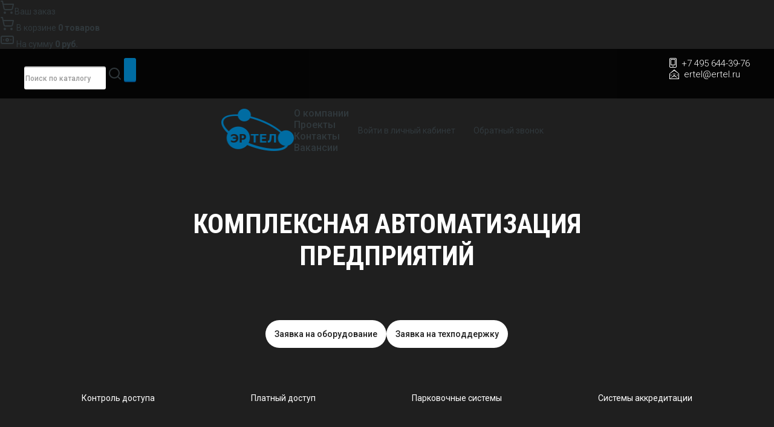

--- FILE ---
content_type: text/html; charset=UTF-8
request_url: http://ertel.ru/catalog/oborudovanie_i_sistemy_dlya_parkovok/zerkala_dorozhnye/industrialnoe_zerkalo_pryamougolnoe.html
body_size: 10565
content:
<!DOCTYPE html>
<html>
	<head>
		<meta http-equiv="Content-Type" content="text/html; charset=utf-8" />
<meta name='yandex-verification' content='7f1384ec2d951c15' />
		<meta name="viewport" content="width=device-width, initial-scale=1.0">
		<meta http-equiv="Content-Type" content="text/html; charset=UTF-8" />
<meta name="robots" content="index, follow" />
<link href="/bitrix/js/main/core/css/core.css?14322053465336" type="text/css"  rel="stylesheet" />
<link href="/bitrix/js/main/core/css/core_popup.css?143220534628664" type="text/css"  rel="stylesheet" />
<link href="/bitrix/templates/.default/components/bitrix/catalog/template1/style.css?1767482723775" type="text/css"  rel="stylesheet" />
<link href="/bitrix/templates/.default/components/bitrix/catalog/template1/bitrix/catalog.element/.default/style.css?145017990333315" type="text/css"  rel="stylesheet" />
<link href="/bitrix/templates/.default/components/bitrix/catalog.section/other_items/style.css?1437470566323" type="text/css"  rel="stylesheet" />
<link href="/bitrix/components/bitrix/catalog.recommended.products/templates/.default/style.css?143220535230136" type="text/css"  rel="stylesheet" />
<link href="/bitrix/components/bitrix/catalog.recommended.products/templates/.default/themes/blue/style.css?14322053524862" type="text/css"  rel="stylesheet" />
<link href="/bitrix/templates/.default/components/bitrix/sale.basket.basket.line/template1/style.css?14386084208385" type="text/css"  data-template-style="true"  rel="stylesheet" />
<link href="/bitrix/templates/.default/components/bitrix/news.list/index_banners/style.css?14715955811704" type="text/css"  data-template-style="true"  rel="stylesheet" />
<link href="/bitrix/templates/.default/components/bitrix/system.auth.form/form/style.css?17666502191165" type="text/css"  data-template-style="true"  rel="stylesheet" />
<link href="/bitrix/templates/.default/components/bitrix/iblock.element.add.form/application/style.css?1768666415290" type="text/css"  data-template-style="true"  rel="stylesheet" />
<link href="/bitrix/templates/.default/ajax/ajax.css?1432205346449" type="text/css"  data-template-style="true"  rel="stylesheet" />
<link href="/bitrix/components/matador/iblock.element.add.form/templates/application1/style.css?1768666941991" type="text/css"  data-template-style="true"  rel="stylesheet" />
<link href="/bitrix/components/matador/callme/templates/popup/style.css?17686671641334" type="text/css"  data-template-style="true"  rel="stylesheet" />
<link href="/bitrix/templates/main/template_styles.css?17688986411859" type="text/css"  data-template-style="true"  rel="stylesheet" />
<script type="text/javascript">if(!window.BX)window.BX={message:function(mess){if(typeof mess=='object') for(var i in mess) BX.message[i]=mess[i]; return true;}};</script>
<script type="text/javascript">(window.BX||top.BX).message({'JS_CORE_LOADING':'Загрузка...','JS_CORE_NO_DATA':'- Нет данных -','JS_CORE_WINDOW_CLOSE':'Закрыть','JS_CORE_WINDOW_EXPAND':'Развернуть','JS_CORE_WINDOW_NARROW':'Свернуть в окно','JS_CORE_WINDOW_SAVE':'Сохранить','JS_CORE_WINDOW_CANCEL':'Отменить','JS_CORE_H':'ч','JS_CORE_M':'м','JS_CORE_S':'с','JSADM_AI_HIDE_EXTRA':'Скрыть лишние','JSADM_AI_ALL_NOTIF':'Показать все','JSADM_AUTH_REQ':'Требуется авторизация!','JS_CORE_WINDOW_AUTH':'Войти','JS_CORE_IMAGE_FULL':'Полный размер'});</script>
<script type="text/javascript">(window.BX||top.BX).message({'LANGUAGE_ID':'ru','FORMAT_DATE':'DD.MM.YYYY','FORMAT_DATETIME':'DD.MM.YYYY HH:MI:SS','COOKIE_PREFIX':'BITRIX_SM','SERVER_TZ_OFFSET':'10800','SITE_ID':'s1','USER_ID':'','SERVER_TIME':'1768973800','USER_TZ_OFFSET':'0','USER_TZ_AUTO':'Y','bitrix_sessid':'aea294a6bbebe7f7c96dccae8f90b956'});</script>


<script type="text/javascript" src="/bitrix/cache/js/s1/main/kernel_main/kernel_main.js?1732534032334162"></script>
<script type="text/javascript" src="/bitrix/js/main/ajax.js?143220534635508"></script>
<script type="text/javascript">BX.setJSList(['/bitrix/js/main/core/core.js?143220534697612','/bitrix/js/main/core/core_ajax.js?143220534635278','/bitrix/js/main/json/json2.min.js?14322053463467','/bitrix/js/main/core/core_ls.js?143220534610330','/bitrix/js/main/session.js?14322053463170','/bitrix/js/main/core/core_popup.js?143220534639406','/bitrix/js/main/core/core_fx.js?143220534616537','/bitrix/js/main/core/core_window.js?143220534696525','/bitrix/js/main/utils.js?143220534630972','/bitrix/templates/.default/components/bitrix/catalog/template1/bitrix/catalog.element/.default/script.js?143953643873316','/bitrix/components/bitrix/catalog.recommended.products/templates/.default/script.js?143220535231730','/bitrix/templates/.default/components/bitrix/sale.basket.basket.line/template1/script.js?14386084204656']); </script>


<script type="text/javascript" src="/bitrix/cache/js/s1/main/template_8729af94e251b0b518838de31edca88c/template_8729af94e251b0b518838de31edca88c.js?17306386964867"></script>
<script type="text/javascript" src="/bitrix/cache/js/s1/main/page_8f71c7bc50a020cbbde17e8e1def9b44/page_8f71c7bc50a020cbbde17e8e1def9b44.js?1730639088105490"></script>
<script type="text/javascript">
bxSession.Expand(1440, 'aea294a6bbebe7f7c96dccae8f90b956', false, '42480a4fe10df167bb7bc801566b6448');
</script>


		<link href='http://fonts.googleapis.com/css?family=Roboto:400,300,500,300italic,400italic,700,900|Roboto+Condensed:400,700&subset=latin,cyrillic-ext' rel='stylesheet' type='text/css'>
		<link rel="stylesheet" type="text/css" href="/css/style.css" />
		<!--[if lt IE 10]>
			<script src="http://html5shim.googlecode.com/svn/trunk/html5.js"></script>
		<![endif]-->
		<script type="text/javascript" src="/js/jquery-1.11.1.min.js"></script>
		<script type="text/javascript" src="/js/placeholders.jquery.min.js"></script>
		<script type="text/javascript" src="/js/jquery.bxslider.min.js"></script>
		<script type="text/javascript" src="/js/jquery-ui.min.js"></script>
		<script type="text/javascript" src="/fancybox2/jquery.mousewheel-3.0.6.pack.js"></script>
		<script type="text/javascript" src="/fancybox2/jquery.fancybox.js?v=2.1.5"></script>
		<link rel="stylesheet" type="text/css" href="/fancybox2/jquery.fancybox.css?v=2.1.5" media="screen" />
		<link rel="stylesheet" type="text/css" href="/fancybox2/helpers/jquery.fancybox-buttons.css?v=1.0.5" />
		<script type="text/javascript" src="/fancybox2/helpers/jquery.fancybox-buttons.js?v=1.0.5"></script>
		<script type="text/javascript" src="/fancybox2/helpers/jquery.fancybox-media.js?v=1.0.6"></script>
		<script type="text/javascript" src="/js/main.js"></script>
		<title>Индустриальное зеркало прямоугольное</title>		<script type="text/javascript">
		$(document).ready(function(){
			$('a[rel=fancybox]').fancybox();
			$('a.fancybox').fancybox();
			$('a.fancysingle').fancybox({'showNavArrows':false, 'hideOnOverlayClick':true, 'showCloseButton':true});
		});
		</script>
	</head>
	<body>

				<nav class="menu-mobile">
					<a target="_blank" href="/about" class="menu-mobile__item" title="О компании">
						<svg class="menu-mobile__icon" xmlns="http://www.w3.org/2000/svg" width="24" height="24" viewBox="0 0 24 24" fill="none" stroke="currentColor" stroke-width="2" stroke-linecap="round" stroke-linejoin="round" class="lucide lucide-house-icon lucide-house"><path d="M15 21v-8a1 1 0 0 0-1-1h-4a1 1 0 0 0-1 1v8"/><path d="M3 10a2 2 0 0 1 .709-1.528l7-6a2 2 0 0 1 2.582 0l7 6A2 2 0 0 1 21 10v9a2 2 0 0 1-2 2H5a2 2 0 0 1-2-2z"/></svg>
					</a>
                                        <a target="_blank" href="/projects/" class="menu-mobile__item" title="Проекты">
<svg class="menu-mobile__icon" xmlns="http://www.w3.org/2000/svg" width="24" height="24" viewBox="0 0 24 24" fill="none" stroke="currentColor" stroke-width="2" stroke-linecap="round" stroke-linejoin="round" class="lucide lucide-building-icon lucide-building"><path d="M12 10h.01"/><path d="M12 14h.01"/><path d="M12 6h.01"/><path d="M16 10h.01"/><path d="M16 14h.01"/><path d="M16 6h.01"/><path d="M8 10h.01"/><path d="M8 14h.01"/><path d="M8 6h.01"/><path d="M9 22v-3a1 1 0 0 1 1-1h4a1 1 0 0 1 1 1v3"/><rect x="4" y="2" width="16" height="20" rx="2"/></svg>
</a>
                                        <a target="_blank" href="/contacts" class="menu-mobile__item" title="Контакты">
<svg class="menu-mobile__icon" xmlns="http://www.w3.org/2000/svg" width="24" height="24" viewBox="0 0 24 24" fill="none" stroke="currentColor" stroke-width="2" stroke-linecap="round" stroke-linejoin="round" class="lucide lucide-phone-icon lucide-phone"><path d="M13.832 16.568a1 1 0 0 0 1.213-.303l.355-.465A2 2 0 0 1 17 15h3a2 2 0 0 1 2 2v3a2 2 0 0 1-2 2A18 18 0 0 1 2 4a2 2 0 0 1 2-2h3a2 2 0 0 1 2 2v3a2 2 0 0 1-.8 1.6l-.468.351a1 1 0 0 0-.292 1.233 14 14 0 0 0 6.392 6.384"/></svg></a>
                                        <a target="_blank" href="/vacancies/" class="menu-mobile__item" title="Вакансии">
<svg class="menu-mobile__item" xmlns="http://www.w3.org/2000/svg" width="24" height="24" viewBox="0 0 24 24" fill="none" stroke="currentColor" stroke-width="2" stroke-linecap="round" stroke-linejoin="round" class="lucide lucide-briefcase-business-icon lucide-briefcase-business"><path d="M12 12h.01"/><path d="M16 6V4a2 2 0 0 0-2-2h-4a2 2 0 0 0-2 2v2"/><path d="M22 13a18.15 18.15 0 0 1-20 0"/><rect width="20" height="14" x="2" y="6" rx="2"/></svg>
</a>
								
				</nav>
					<div id="basket-sticker">
						<div class="inner">
						<div class="sticker-title">
							<svg xmlns="http://www.w3.org/2000/svg" width="24" height="24" viewBox="0 0 24 24" fill="none" stroke="currentColor" stroke-width="2" stroke-linecap="round" stroke-linejoin="round" class="lucide lucide-shopping-cart-icon lucide-shopping-cart"><circle cx="8" cy="21" r="1"/><circle cx="19" cy="21" r="1"/><path d="M2.05 2.05h2l2.66 12.42a2 2 0 0 0 2 1.58h9.78a2 2 0 0 0 1.95-1.57l1.65-7.43H5.12"/></svg>Ваш заказ
						</div>
						<div class="basket-holder">
						
<script>
	var bx_cart_block1 = new BitrixSmallCart;
</script>

<div id="bx_cart_block1" class="bx_cart_block">
	<!--'start_frame_cache_bx_cart_block'--><div class="bx_small_cart">
	<div class="count-products">
		<svg xmlns="http://www.w3.org/2000/svg" width="24" height="24" viewBox="0 0 24 24" fill="none" stroke="currentColor" stroke-width="2" stroke-linecap="round" stroke-linejoin="round" class="lucide lucide-shopping-cart-icon lucide-shopping-cart"><circle cx="8" cy="21" r="1"></circle><circle cx="19" cy="21" r="1"></circle><path d="M2.05 2.05h2l2.66 12.42a2 2 0 0 0 2 1.58h9.78a2 2 0 0 0 1.95-1.57l1.65-7.43H5.12"></path></svg>
		<a href="/personal/order/">В корзине</a>
					<strong>0 товаров</strong>
			</div>
	<div class="total-price">
				               	<svg xmlns="http://www.w3.org/2000/svg" width="24" height="24" viewBox="0 0 24 24" fill="none" stroke="currentColor" stroke-width="2" stroke-linecap="round" stroke-linejoin="round" class="lucide lucide-banknote-icon lucide-banknote"><rect width="20" height="12" x="2" y="6" rx="2"/><circle cx="12" cy="12" r="2"/><path d="M6 12h.01M18 12h.01"/></svg>
				На сумму									<strong>0 руб.</strong>
							</div>
			</div><!--'end_frame_cache_bx_cart_block'--></div>

<script>
	bx_cart_block1.siteId       = 's1';
	bx_cart_block1.cartId       = 'bx_cart_block1';
	bx_cart_block1.ajaxPath     = '/bitrix/components/bitrix/sale.basket.basket.line/ajax.php';
	bx_cart_block1.templateName = 'template1';
	bx_cart_block1.arParams     =  {'PATH_TO_BASKET':'/personal/order/','SHOW_NUM_PRODUCTS':'Y','SHOW_TOTAL_PRICE':'Y','SHOW_EMPTY_VALUES':'Y','SHOW_PERSONAL_LINK':'N','PATH_TO_PERSONAL':'/personal/','SHOW_AUTHOR':'N','PATH_TO_REGISTER':'/login/','PATH_TO_PROFILE':'/personal/','SHOW_PRODUCTS':'N','POSITION_FIXED':'N','CACHE_TYPE':'A','PATH_TO_ORDER':'={SITE_DIR.&quot;personal/order/make/&quot;}','SHOW_DELAY':'Y','SHOW_NOTAVAIL':'Y','SHOW_SUBSCRIBE':'Y','SHOW_IMAGE':'Y','SHOW_PRICE':'Y','SHOW_SUMMARY':'Y','POSITION_VERTICAL':'top','POSITION_HORIZONTAL':'right','AJAX':'N','~PATH_TO_BASKET':'/personal/order/','~SHOW_NUM_PRODUCTS':'Y','~SHOW_TOTAL_PRICE':'Y','~SHOW_EMPTY_VALUES':'Y','~SHOW_PERSONAL_LINK':'N','~PATH_TO_PERSONAL':'/personal/','~SHOW_AUTHOR':'N','~PATH_TO_REGISTER':'/login/','~PATH_TO_PROFILE':'/personal/','~SHOW_PRODUCTS':'N','~POSITION_FIXED':'N','~CACHE_TYPE':'A','~PATH_TO_ORDER':'={SITE_DIR.\"personal/order/make/\"}','~SHOW_DELAY':'Y','~SHOW_NOTAVAIL':'Y','~SHOW_SUBSCRIBE':'Y','~SHOW_IMAGE':'Y','~SHOW_PRICE':'Y','~SHOW_SUMMARY':'Y','~POSITION_VERTICAL':'top','~POSITION_HORIZONTAL':'right','~AJAX':'N','cartId':'bx_cart_block1'};
	bx_cart_block1.closeMessage = 'Скрыть';
	bx_cart_block1.openMessage  = 'Раскрыть';
	bx_cart_block1.activate();
</script>
</div>
						</div>
					</div>
				<div class="top_line">
				<div class="top_line-content center_block">
					<!--<nav class="header_menu">
						
<ul>

			<li><a href="/about/">О компании</a></li>
				<li><a href="/projects/">Проекты</a></li>
				<li><a href="/contacts/">Контакты</a></li>
				<li><a href="/vacancies/">Вакансии</a></li>
	</ul>
								


					</nav> -->
					<div class="search_block">
						<form action="/catalog/">
							<input type="text" name="q" placeholder="Поиск по каталогу">
							<label>
								<svg xmlns="http://www.w3.org/2000/svg" width="24" height="24" viewBox="0 0 24 24" fill="none" stroke="currentColor" stroke-width="2" stroke-linecap="round" stroke-linejoin="round" class="lucide lucide-search-icon lucide-search"><path d="m21 21-4.34-4.34"/><circle cx="11" cy="11" r="8"/></svg>
								<input type="submit">
							</label>
						</form>
					</div>
					<div class="header-contacts">
						<span class="phone">+7 495 644-39-76 <br>
 <!--<a class="fancybox" rel="callme" href="#callme">Заказать обратный звонок</a>--></span>	
	<a href="mailto:ertel@ertel.ru" class="mail">ertel@ertel.ru</a>
							
					</div>
				</div>
			</div><!--top_line-->
		<header id="header">
			<div class="top__subline container">
				<a href="/" class="logo">
					<Img src="https://ertel.ru/images/logo.png" width=120 height=70 class="logo_img"/>
				</a>


				<nav class="header_menu">
						
<ul>

			<li><a href="/about/">О компании</a></li>
				<li><a href="/projects/">Проекты</a></li>
				<li><a href="/contacts/">Контакты</a></li>
				<li><a href="/vacancies/">Вакансии</a></li>
	</ul>
								


				</nav>


				<!--<nav class="top__subline-menu">
					
<ul>

			<li><a href="/catalog/" class="bold">Оборудование</a></li>
				<li><a href="/about/">Сферы деятельности</a></li>
				<li><a href="/solutions/">Готовые решения</a></li>
				<li><a href="/sale/">Акции и скидки</a></li>
	</ul>
			      </nav>-->
			      <div class="top__subline-feedback">
								<a href="#auth-or-reg" id="login-link" rel="openauth" class="fancysingle partnership">Войти в личный кабинет</a>
								<a class="fancybox" rel="callme" href="#callme">Обратный звонок</a>
                              </div>
			</div>
			<div class="header_content">
				<div class="container">
					<h1 class="header_content-title title_h1">
						Комплексная автоматизация </br> предприятий
					</h1>

					<div class="header_right">
							<div class="header_right-actions">
									<a href="#zayavka-equipment" rel="zayavka1" class="fancysingle btn-hover">Заявка на оборудование</a>
									<a href="#zayavka-support" rel="zayavka2" id="zayavka-support-lnk" class="fancysingle btn-hover">Заявка на техподдержку</a>							</div>
	
					</div>

					
					<!-- <div class="header_content-actions">
						<a href="/" class="logo"></a>
						<div class="slogan">
							<span class="s1">Комплексная</span>
							<span class="s2">автоматизация</span>
							<span class="s3">предприятий</span>               
						</div>
						<div class="header_right">
							<div class="header_right-actions">
								<a href="#zayavka-equipment" rel="zayavka1" class="fancysingle green_button">Заявка на оборудование</a>
								<a href="#zayavka-support" rel="zayavka2" id="zayavka-support-lnk" class="fancysingle blue_button">Заявка на техподдержку</a>
								<div class="search_block">
									<form action="/catalog/">
										<input type="text" name="q" placeholder="Поиск по каталогу">
										<input type="submit">
									</form>
								</div>
							</div>
	
						</div>
					</div> -->

						<nav id="main_menu">
									
<ul>
			<li class="c1"><a href="/catalog/sistemy_kontrolya_dostupa/">Контроль доступа</a></li>
				<li class="c2"><a href="/platnyj-dostup/">Платный доступ</a></li>
				<li class="c3"><a href="/catalog/oborudovanie_i_sistemy_dlya_parkovok/">Парковочные системы</a></li>
				<li class="c4"><a href="/implementation/">Системы аккредитации</a></li>
	</ul>
								</nav>
				</div>
			</div><!--header_content-->
		
		</header><!--header-->

		<div id="main">

			
								
					
						<nav class="breadcrumbs"><a href="/" title="Главная">Главная</a><span class="divider">»</span><a href="/catalog/" title="Оборудование">Оборудование</a><span class="divider">»</span><a href="/catalog/oborudovanie_i_sistemy_dlya_parkovok/" title="Оборудование и системы для парковок">Оборудование и системы для парковок</a><span class="divider">»</span><a href="/catalog/zerkala_dorozhnye/" title="Зеркала дорожные">Зеркала дорожные</a><span class="divider">»</span><span>Индустриальное зеркало прямоугольное</span></nav><!--breadcrumbs--><div class="page_header">
	<div class="center_block">
		<h1 class="title_h1">Индустриальное зеркало прямоугольное</h1>
		<a href="/catalog/" class="header_link">В каталог</a>
	</div>
</div>
<div class="catalog-items"><div class="bx_item_detail " id="">
<div class="card">
	<div class="card_left">
		<div class="photo_wrapper gray_block">
			<div class="big_photo">
				<ul>
										<li><a class="fancybox" href="/upload/iblock/838/83846f15c5336ac0005de0e83a638de5.jpg"><img src="/upload/iblock/838/83846f15c5336ac0005de0e83a638de5.jpg" /></a></li>
														</ul>
			</div>

			<div id="bx-pager">
								<a data-slide-index="0" href=""><img src="/upload/iblock/838/83846f15c5336ac0005de0e83a638de5.jpg" /></a>
											</div>
		</div><!--photo_wrapper-->
		<!--<div class="recommendations">
			<h4 class="title_h4">Специалисты рекомендуют:</h4>
			<ul>
				<li><a href="/projects/?product=4330">Индустриальное зеркало прямоугольное в проектах</a></li>
				<li><a href="/solutions/?product=4330">Индустриальное зеркало прямоугольное в готовых решениях</a></li>
			</ul>
		</div>-->
	</div><!--card_left-->
		<div class="card_right">
		<div class="price_wrapper gray_block">
						<div class="price"><span>0</span></div>
						<input id="item-quantity-field" type="text" value="1" class="spinner">
			<span class="card_right-buttons" id="">
				<a href="javascript:void(0);" class="green_button" onClick="addBasket(4330, 'item-quantity-field')">Добавить в заказ</a>
				<a href="javascript:void(0);" class="blue_button" onClick="addKp(4330, 'item-quantity-field')">Добавить в КП</a>
			</span>
					</div>

		<div class="description">
						<!--<b>Зеркало дорожное</b> – это универсальное средство, предназначенное для увеличения обзора территории. Снабжается специальным покрытием, которое не только защищает изделие от воздействий окружающей среды, но и позволяет использовать его при любых погодных условиях, а надёжное крепление обеспечивает его устойчивое положение и возможность регулирования в нескольких плоскостях. Также задняя стенка изделия снабжается рёбрами жёсткости, что делает его более прочным и устойчивым к ветрам.
<br><br>

<table border="1">
<tr><td>Размеры, мм:</td>
<td>Цена, руб:</td>
</tr>
<tr><td>400x600</td>
<td>8970</td>
</tr>
<tr>
<td>600x800</td>
<td>11570</td>
</tr>
<tr><td>800x1000</td>
<td>16770</td>
</tr>
</table>-->
<b>Зеркало дорожное</b> – это универсальное средство, предназначенное для увеличения обзора территории. Снабжается специальным покрытием, которое не только защищает изделие от воздействий окружающей среды, но и позволяет использовать его при любых погодных условиях, а надёжное крепление обеспечивает его устойчивое положение и возможность регулирования в нескольких плоскостях. Также задняя стенка изделия снабжается рёбрами жёсткости, что делает его более прочным и устойчивым к ветрам.
<br><table border="1">
<tr><td>Размеры, мм:</td>
<td>Цена, руб:</td>
</tr>
<tr><td>400x600</td>
<td>8970</td>
</tr>
<tr>
<td>600x800</td>
<td>11570</td>
</tr>
<tr><td>800x1000</td>
<td>16770</td>
</tr>
</table>		</div><!--description-->
	</div><!--card_right-->
	<div class="other_products">
	<h4 class="title_h4">С этим товаром мы рекомендуем</h2>
	<ul class="product_list">
				<li>
			<a href="/catalog/oborudovanie_i_sistemy_dlya_parkovok/zerkala_dorozhnye/industrialnoe_zerkalo_krugloe.html" class="image_wrapper">
				<img src="/upload/iblock/6ad/6adbd51a4a32d40447a75f20c5789e47.jpg" alt="Индустриальное зеркало круглое">
			</a>
			<div class="product_right">
				<a href="/catalog/oborudovanie_i_sistemy_dlya_parkovok/zerkala_dorozhnye/industrialnoe_zerkalo_krugloe.html" class="product_name">Индустриальное зеркало круглое</a>
				<p>
									</p>
			</div>
		</li>
				<li>
			<a href="/catalog/oborudovanie_i_sistemy_dlya_parkovok/zerkala_dorozhnye/zerkalo_dorozhnoe_so_svetovozvrashchayushchey_okantovkoy.html" class="image_wrapper">
				<img src="/upload/iblock/3db/3db480778a55bd7cd53287bb7786efa0.jpg" alt="Зеркало дорожное со световозвращающей окантовкой">
			</a>
			<div class="product_right">
				<a href="/catalog/oborudovanie_i_sistemy_dlya_parkovok/zerkala_dorozhnye/zerkalo_dorozhnoe_so_svetovozvrashchayushchey_okantovkoy.html" class="product_name">Зеркало дорожное со световозвращающей окантовкой</a>
				<p>
									</p>
			</div>
		</li>
				<li>
			<a href="/catalog/oborudovanie_i_sistemy_dlya_parkovok/zerkala_dorozhnye/zerkalo_dorozhnoe_so_svetovozvrashchayushchey_okantovkoy_pryamougolnoe.html" class="image_wrapper">
				<img src="/upload/iblock/050/050d7e627640f9f7c193de2a8ac6899a.jpg" alt="Зеркало дорожное со световозвращающей окантовкой прямоугольное">
			</a>
			<div class="product_right">
				<a href="/catalog/oborudovanie_i_sistemy_dlya_parkovok/zerkala_dorozhnye/zerkalo_dorozhnoe_so_svetovozvrashchayushchey_okantovkoy_pryamougolnoe.html" class="product_name">Зеркало дорожное со световозвращающей окантовкой прямоугольное</a>
				<p>
									</p>
			</div>
		</li>
				<li>
			<a href="/catalog/oborudovanie_i_sistemy_dlya_parkovok/zerkala_dorozhnye/vypukloe_zerkalo_universalnoe_krugloe.html" class="image_wrapper">
				<img src="/upload/iblock/df7/df7950a8cd8057d2207d4f12cd78814d.jpg" alt="Выпуклое зеркало универсальное круглое">
			</a>
			<div class="product_right">
				<a href="/catalog/oborudovanie_i_sistemy_dlya_parkovok/zerkala_dorozhnye/vypukloe_zerkalo_universalnoe_krugloe.html" class="product_name">Выпуклое зеркало универсальное круглое</a>
				<p>
									</p>
			</div>
		</li>
		</ul>
</div><!--other_products-->
</div><!--card-->
</div>


<div style="position:absolute;top:-99999px;">
	<a class="fancybox" rel="bres" href="#basket-result" id="basket-result-link"></a>
	<div id="basket-result">
		<div class="title">Товар успешно добавлен в корзину</div>
		<table>
			<tr><td><img src="/upload/iblock/838/83846f15c5336ac0005de0e83a638de5.jpg" alt="" width="100" /></td>
			<td><b>Индустриальное зеркало прямоугольное</b>0 руб.</td>
			</tr>
		</table>
		</table>
		<a href="javascript:void(0)" onCLick="$.fancybox.close()" class="green_button">Продолжить покупки</a>
		<a href="/personal/order/" class="blue_button">Оформить заказ</a>
	</div>
</div></div>		</div>


		<footer id="footer">
			<div class="clients">
				<div class="center_block">
					<h3 class="clients__title">Наши клиенты</h3>
					<div class="clients__list">
								<a id="bx_4665576_38" class="c1" href="/clients/power-pro-show.html"><img src="/upload/iblock/8e6/8e65903d994936a85bdf9f153a265b61.png"></a>
			<a id="bx_4665576_37" class="c2" href="/clients/velesstroy.html"><img src="/upload/iblock/1cc/1cc09b51c3c98cefdc36b63319ee97cf.png"></a>
			<a id="bx_4665576_36" class="c3" href="/clients/aeroekspress.html"><img src="/upload/iblock/c85/c858b11a98fc865f09c60bf4d983e1dc.png"></a>
			<a id="bx_4665576_35" class="c4" href="/clients/sokolniki.html"><img src="/upload/iblock/46b/46b123de1b0bea948a0aaa4ca1e1433b.png"></a>
			<a id="bx_4665576_34" class="c5" href="/clients/4.html"><img src="/upload/iblock/a39/a39e711ccfe9efc6b979165ce05b200b.png"></a>
			<a id="bx_4665576_33" class="c6" href="/clients/park-gorkogo.html"><img src="/upload/iblock/906/906f127e285e12016895b26cf9b09ce7.png"></a>
						</div>
				</div>
			</div>
			<div class="footer_content">
				<div class="center_block">

					<div class="footer_contacts">
						<span class="adress">Москва, Бумажный пр., д. 14, корп. 1, офис 313</span>
						<span class="phone">+7 495 644-39-76 <br>
 </span>
							
	<a href="mailto:ertel@ertel.ru" class="mail">ertel@ertel.ru</a>
					</div>
				</div>
				<div class="copyright-wrapper"><span class="copyright">© 2012 – 2026, ООО «Эртел»</span></div>
			</div>
		</footer><!--footer-->
		<div style="position:absolute;top:-100000px;">
			<div id="auth-or-reg">
				<div class="auth-box-outer">
<div class="authorization-box_content">
	<div class="title">
		Войти на сайт
	</div>
	<p>Вы уже зарегистрированы? Введите свой логин и пароль:</p>
		<form name="system_auth_form6zOYVN" method="post" target="_top" action="/personal/" class="authorization-form">
					<input type="hidden" name="backurl" value="/catalog/oborudovanie_i_sistemy_dlya_parkovok/zerkala_dorozhnye/industrialnoe_zerkalo_pryamougolnoe.html" />
						<input type="hidden" name="AUTH_FORM" value="Y" />
		<input type="hidden" name="TYPE" value="AUTH" />
		<fieldset>
			<div class="row">
				<span class="text-holder"><input name="USER_LOGIN" type="text" placeholder="Логин" value="" alt="Логин" class="text" /></span>
			</div>
			<div class="row">
				<span class="text-holder"><input name="USER_PASSWORD" placeholder="Пароль" alt="Пароль" type="password" value="" class="text" /></span>
			</div>
									<div class="row-submit">
									<div class="member-item">
						<label for="member-authorization">Запомнить</label>
						<input type="checkbox" id="member-authorization" class="checkbox" name="USER_REMEMBER" value="Y" />
					</div>
								<input type="submit" class="submit" name="Login" value="Войти" />
			</div>
			<div class="row options-row">
				<p><a href="/personal/?forgot_password=yes&amp;forgot_password=yes&amp;backurl=%2Fcatalog%2Foborudovanie_i_sistemy_dlya_parkovok%2Fzerkala_dorozhnye%2Findustrialnoe_zerkalo_pryamougolnoe.html" rel="nofollow">Забыли пароль?</a></p>
			</div>
					</fieldset>
	</form>
</div>
<div class="register-box_content">
	<div class="title">Стать партнером</div>
	<p>Если Вы хотите стать нашим партнером, нажмите кнопку "Зарегистрироваться" и заполните простую форму.</p>
	<p>После регистрации Вы получите доступ к личному кабинету.</p>
	<a class="green_button" href="/personal?register=yes">Зарегистрироваться</a>
</div>
</div>
			</div>
			<div id="zayavka-equipment">
			<script type="text/javascript">if (window.location.hash != '' && window.location.hash != '#') top.BX.ajax.history.checkRedirectStart('bxajaxid', 'e46e8732714b4ca406e83d48d1b74744')</script><div id="comp_e46e8732714b4ca406e83d48d1b74744">

<form class="application-form" id="application1-form" name="iblock_add" action="/catalog/oborudovanie_i_sistemy_dlya_parkovok/zerkala_dorozhnye/industrialnoe_zerkalo_pryamougolnoe.html" method="post" enctype="multipart/form-data" onsubmit="return jsAjaxUtil.InsertFormDataToNode(this, 'comp_836e51dbd55a11c82c0d4b967800e102', true);$('.bx-core-waitwindow').remove();"><input type="hidden" name="bxajaxid" id="bxajaxid_e46e8732714b4ca406e83d48d1b74744_8BACKi" value="e46e8732714b4ca406e83d48d1b74744" /><input type="hidden" name="AJAX_CALL" value="Y" /><script type="text/javascript">
function _processform_8BACKi(){
	var obForm = top.BX('bxajaxid_e46e8732714b4ca406e83d48d1b74744_8BACKi').form;
	top.BX.bind(obForm, 'submit', function() {BX.ajax.submitComponentForm(this, 'comp_e46e8732714b4ca406e83d48d1b74744', true)});
	top.BX.removeCustomEvent('onAjaxSuccess', _processform_8BACKi);
}
if (top.BX('bxajaxid_e46e8732714b4ca406e83d48d1b74744_8BACKi'))
	_processform_8BACKi();
else
	top.BX.addCustomEvent('onAjaxSuccess', _processform_8BACKi);
</script>
	<input type="hidden" name="SEMINAR_ID" value="" />
	<input type="hidden" name="sessid" id="sessid_6" value="aea294a6bbebe7f7c96dccae8f90b956" />	
	<h3 class="form-title">Заполните заявку</h3>
	<table class="data-table">
				<tbody>
							
				<tr valign="top">
										<td class="field">
																						<input type="text" name="PROPERTY[NAME][0]" size="25" value="" title="Ваше имя *" placeholder="Ваше имя *" /><br /><br />					</td>
				</tr>
							
				<tr valign="top">
										<td class="field f-phone">
																						<input type="hidden" id="my-phone" name="PROPERTY[9][0]" size="25" value="" />
								<input type="text" class="phone-part" id="my-phone-country" size="3" maxlength="3" value="+7" />
								<input type="text" class="phone-part" id="my-phone-code" size="5" maxlength="5" alt="Код*" value="Код*" />
								<input type="text" class="phone-part" id="my-phone-number" size="18" maxlength="18" alt="Номер телефона*" value="Номер телефона*" /><br />
								<br />					</td>
				</tr>
							
				<tr valign="top">
										<td class="field f-email">
																						<input type="text" name="PROPERTY[10][0]" size="25" value="" title="E-mail *" placeholder="E-mail *" /><br /><br />					</td>
				</tr>
							
				<tr valign="top">
										<td class="field">
												<textarea cols="30" rows="5" placeholder="Текст заявки *" title="Текст заявки *" name="PROPERTY[PREVIEW_TEXT][0]"></textarea>
													</td>
				</tr>
										<tr>
					<td>Защита от автоматического заполнения</td>
				</tr>
				<tr>
					<td>
						<input type="hidden" name="captcha_sid" value="0863fd3a5c2f79440402e68c1fe8d99b" />
						<img src="/bitrix/tools/captcha.php?captcha_sid=0863fd3a5c2f79440402e68c1fe8d99b" width="180" height="40" alt="CAPTCHA" />
					</td>
				</tr>
				<tr>
					<td><input type="text" name="captcha_word" maxlength="50" value="" placeholder="Введите слово с картинки *"></td>
				</tr>
					</tbody>
				<tfoot>
			<tr>
				<td>
					<input class="btn" type="submit" name="iblock_submit" style="margin-left: 0px;" value="Отправить заявку" />
									</td>
			</tr>
		</tfoot>
	</table>
</form>

<script type="text/javascript">
$(document).ready(function(){
	
	$('.phone-part').focus(function(){
		if($(this).val() == $(this).attr('alt')) $(this).val('');
	});
	$('.phone-part').blur(function(){
		if($(this).val() == '') $(this).val($(this).attr('alt'));
	});
	$('.phone-part').change(function(){
		$('#my-phone').val($('#my-phone-country').val() + ' ' + $('#my-phone-code').val() + ' ' + $('#my-phone-number').val());
	});
});
</script>
</div><script type="text/javascript">if (top.BX.ajax.history.bHashCollision) top.BX.ajax.history.checkRedirectFinish('bxajaxid', 'e46e8732714b4ca406e83d48d1b74744');</script><script type="text/javascript">top.BX.ready(BX.defer(function() {window.AJAX_PAGE_STATE = new top.BX.ajax.component('comp_e46e8732714b4ca406e83d48d1b74744'); top.BX.ajax.history.init(window.AJAX_PAGE_STATE);}))</script>			</div>
			<div id="zayavka-support">
			<script type="text/javascript">if (window.location.hash != '' && window.location.hash != '#') top.BX.ajax.history.checkRedirectStart('bxajaxid', 'f5f75cfd2dd973ab0aef62eb44812c3b')</script><div id="comp_f5f75cfd2dd973ab0aef62eb44812c3b">

<form class="application-form" id="application1-form" name="iblock_add" action="/catalog/oborudovanie_i_sistemy_dlya_parkovok/zerkala_dorozhnye/industrialnoe_zerkalo_pryamougolnoe.html" method="post" enctype="multipart/form-data" onsubmit="return jsAjaxUtil.InsertFormDataToNode(this, 'comp_f5f75cfd2dd973ab0aef62eb44812c3b', true);$('.bx-core-waitwindow').remove();"><input type="hidden" name="bxajaxid" id="bxajaxid_f5f75cfd2dd973ab0aef62eb44812c3b_Ar8Szp" value="f5f75cfd2dd973ab0aef62eb44812c3b" /><input type="hidden" name="AJAX_CALL" value="Y" /><script type="text/javascript">
function _processform_Ar8Szp(){
	var obForm = top.BX('bxajaxid_f5f75cfd2dd973ab0aef62eb44812c3b_Ar8Szp').form;
	top.BX.bind(obForm, 'submit', function() {BX.ajax.submitComponentForm(this, 'comp_f5f75cfd2dd973ab0aef62eb44812c3b', true)});
	top.BX.removeCustomEvent('onAjaxSuccess', _processform_Ar8Szp);
}
if (top.BX('bxajaxid_f5f75cfd2dd973ab0aef62eb44812c3b_Ar8Szp'))
	_processform_Ar8Szp();
else
	top.BX.addCustomEvent('onAjaxSuccess', _processform_Ar8Szp);
</script>
	
	<h3 class="form-title">Заполните заявку</h3>

	<input type="hidden" name="SEMINAR_ID" value="" />
	<input type="hidden" name="sessid" id="sessid_7" value="aea294a6bbebe7f7c96dccae8f90b956" />	
	<table class="data-table">
				<tbody>
							
				<tr valign="top">
										<td class="field">
																						<input type="text" name="PROPERTY[NAME][0]" size="25" value="" title="Ваше имя *" placeholder="Ваше имя *" /><br /><br />					</td>
				</tr>
							
				<tr valign="top">
										<td class="field f-phone">
																						<input type="hidden" id="my-phone" name="PROPERTY[11][0]" size="25" value="" />
								<input type="text" class="phone-part" id="my-phone-country" size="3" maxlength="3" value="+7" />
								<input type="text" class="phone-part" id="my-phone-code" size="5" maxlength="5" alt="Код*" value="Код*" />
								<input type="text" class="phone-part" id="my-phone-number" size="18" maxlength="18" alt="Номер телефона*" value="Номер телефона*" /><br />
								<br />					</td>
				</tr>
							
				<tr valign="top">
										<td class="field f-email">
																						<input type="text" name="PROPERTY[12][0]" size="25" value="" title="E-mail *" placeholder="E-mail *" /><br /><br />					</td>
				</tr>
							
				<tr valign="top">
										<td class="field">
												<textarea cols="30" rows="5" placeholder="Текст заявки *" title="Текст заявки *" name="PROPERTY[PREVIEW_TEXT][0]"></textarea>
													</td>
				</tr>
										<tr>
					<td>Защита от автоматического заполнения</td>
				</tr>
				<tr>
					<td>
						<input type="hidden" name="captcha_sid" value="027f25c5ce6eaa648fc9a96d5149f193" />
						<img src="/bitrix/tools/captcha.php?captcha_sid=027f25c5ce6eaa648fc9a96d5149f193" width="180" height="40" alt="CAPTCHA" />
					</td>
				</tr>
				<tr>
					<td><input type="text" name="captcha_word" maxlength="50" value="" placeholder="Введите слово с картинки *"></td>
				</tr>
					</tbody>
				<tfoot>
			<tr>
				<td>
					<input class="btn" type="submit" name="m_iblock_submit" style="margin-left: 0px;" value="Отправить заявку" />
									</td>
			</tr>
		</tfoot>
	</table>
</form>

<script type="text/javascript">
$(document).ready(function(){
	
	$('.phone-part').focus(function(){
		if($(this).val() == $(this).attr('alt')) $(this).val('');
	});
	$('.phone-part').blur(function(){
		if($(this).val() == '') $(this).val($(this).attr('alt'));
	});
	$('.phone-part').change(function(){
		$('#my-phone').val($('#my-phone-country').val() + ' ' + $('#my-phone-code').val() + ' ' + $('#my-phone-number').val());
	});
});
</script>
</div><script type="text/javascript">if (top.BX.ajax.history.bHashCollision) top.BX.ajax.history.checkRedirectFinish('bxajaxid', 'f5f75cfd2dd973ab0aef62eb44812c3b');</script><script type="text/javascript">top.BX.ready(BX.defer(function() {window.AJAX_PAGE_STATE = new top.BX.ajax.component('comp_f5f75cfd2dd973ab0aef62eb44812c3b'); top.BX.ajax.history.init(window.AJAX_PAGE_STATE);}))</script>			</div>
			<div id="callme">
			<script type="text/javascript">if (window.location.hash != '' && window.location.hash != '#') top.BX.ajax.history.checkRedirectStart('bxajaxid', '56ad049e97af2ed5e735e072ec1c0a26')</script><div id="comp_56ad049e97af2ed5e735e072ec1c0a26"><div class="mailform">


<form action="" method="POST"><input type="hidden" name="bxajaxid" id="bxajaxid_56ad049e97af2ed5e735e072ec1c0a26_XrQFCj" value="56ad049e97af2ed5e735e072ec1c0a26" /><input type="hidden" name="AJAX_CALL" value="Y" /><script type="text/javascript">
function _processform_XrQFCj(){
	var obForm = top.BX('bxajaxid_56ad049e97af2ed5e735e072ec1c0a26_XrQFCj').form;
	top.BX.bind(obForm, 'submit', function() {BX.ajax.submitComponentForm(this, 'comp_56ad049e97af2ed5e735e072ec1c0a26', true)});
	top.BX.removeCustomEvent('onAjaxSuccess', _processform_XrQFCj);
}
if (top.BX('bxajaxid_56ad049e97af2ed5e735e072ec1c0a26_XrQFCj'))
	_processform_XrQFCj();
else
	top.BX.addCustomEvent('onAjaxSuccess', _processform_XrQFCj);
</script>

<h3 class="form-title">Заказ обратного звонка</h3>
<input type="hidden" name="sessid" id="sessid_8" value="aea294a6bbebe7f7c96dccae8f90b956" />	<div class="mf-field">
		<input type="text" name="name" placeholder="Ваше имя *" value="">
			</div>
	<div class="mf-field">
		<input type="text" name="phone" placeholder="Контактный телефон *" value="">
			</div>
	<div class="mf-field">
		<input type="text" name="time" placeholder="Удобное время для звонка" value="">
			</div>
	<div class="mf-field">
		<textarea name="MESSAGE" rows="5" cols="40" placeholder="Комментарий"></textarea>
			</div>

		<div>Защита от автоматических сообщений</div>
	<div class="mf-field">
		<input type="hidden" name="captcha_sid" value="04da0698a3f73c6a9b8128ac53dd392e">
		<img src="/bitrix/tools/captcha.php?captcha_sid=04da0698a3f73c6a9b8128ac53dd392e" width="180" height="40" alt="CAPTCHA">
	</div>
	<div class="mf-field">
		<input type="text" name="captcha_word" placeholder="Введите слово на картинке *" size="30" maxlength="50" value="">
			</div>
		<div class="mf-field">
		<input type="submit" name="submit" value="Отправить">
	</div>
</form>
</div></div><script type="text/javascript">if (top.BX.ajax.history.bHashCollision) top.BX.ajax.history.checkRedirectFinish('bxajaxid', '56ad049e97af2ed5e735e072ec1c0a26');</script><script type="text/javascript">top.BX.ready(BX.defer(function() {window.AJAX_PAGE_STATE = new top.BX.ajax.component('comp_56ad049e97af2ed5e735e072ec1c0a26'); top.BX.ajax.history.init(window.AJAX_PAGE_STATE);}))</script>			</div>
			<a class="fancybox" rel="kpres" href="#kp-result" id="kp-result-link"></a>
			<div id="kp-result"></div>
		</div>

<!-- Yandex.Metrika counter -->
<script type="text/javascript">
    (function (d, w, c) {
        (w[c] = w[c] || []).push(function() {
            try {
                w.yaCounter28042566 = new Ya.Metrika({
                    id:28042566,
                    clickmap:true,
                    trackLinks:true,
                    accurateTrackBounce:true,
                    webvisor:true
                });
            } catch(e) { }
        });

        var n = d.getElementsByTagName("script")[0],
            s = d.createElement("script"),
            f = function () { n.parentNode.insertBefore(s, n); };
        s.type = "text/javascript";
        s.async = true;
        s.src = "https://mc.yandex.ru/metrika/watch.js";

        if (w.opera == "[object Opera]") {
            d.addEventListener("DOMContentLoaded", f, false);
        } else { f(); }
    })(document, window, "yandex_metrika_callbacks");
</script>
<noscript><div><img src="https://mc.yandex.ru/watch/28042566" style="position:absolute; left:-9999px;" alt="" /></div></noscript>
<!-- /Yandex.Metrika counter -->



</body>
</html>


--- FILE ---
content_type: text/css
request_url: http://ertel.ru/css/style.css
body_size: 12184
content:
:root {
  --color-accent: #000000;
  --color-accent-2: #1e6bd6;
  --text-color-primary: #fff;
  --text-color-secondary: #30383c;
  --text-color-gray: #9a9a9a;
  --background-primary: rgb(31, 31, 31);
  --background-primary-2: rgb(26, 26, 26);
  --background-secondary: #eeeeee;
  --background-transparent-dark: rgb(0 0 0 / 85%);
  --background-transparent-medium: rgb(0 0 0 / 60%);
  --color-blue: #006ca2;
  --color-green: #009ba1;
  --color-partner: #00a073;
  --border-color-light: #cdcdcd;
  --border-color-gray: #eee;
  --border-color-dark: #bfbfbf;
  --shadow-primary: 0px 2px 0px 0px rgba(0, 77, 132, 1);
  --shadow-green: 0px 2px 0px 0px rgba(0, 124, 131, 1);
  --shadow-partner: 0px 2px 0px 0px rgba(0, 130, 83, 1);
  --border-radius-small: 3px;
  --border-radius-medium: 5px;
  --border-radius-large: 10px;
  --border-radius-extra-large: 30px;
  --border-radius-rounded: 20px;
  --font-family-primary: "Roboto", sans-serif;
  --font-family-secondary: "Roboto Condensed", sans-serif;
  --font-size-small: 12px;
  --font-size-medium: 14px;
  --font-size-large: 16px;
  --font-size-extra-large: 18px;
  --line-height-medium: 24px;
  --line-height-large: 30px;
  --padding-small: 10px;
  --padding-regular: 15px;
  --padding-medium: 20px;
  --padding-large: 40px;
  --gap-small: 10px;
  --gap-medium: 15px;
  --gap-large: 20px;
  --transition-fast: 0.2s ease-in-out;
  --transition-medium: 0.3s ease-in-out;
}

html,
body,
div,
span,
object,
iframe,
h1,
h2,
h3,
h4,
h5,
h6,
p,
blockquote,
pre,
a,
abbr,
acronym,
address,
big,
cite,
code,
del,
dfn,
em,
font,
img,
ins,
kbd,
q,
s,
samp,
small,
strike,
strong,
sub,
sup,
tt,
var,
b,
u,
i,
center,
dl,
dt,
dd,
ol,
ul,
li,
fieldset,
form,
label,
legend,
table,
caption,
tbody,
tfoot,
thead,
tr,
th,
td {
  margin: 0;
  padding: 0;
  border: 0;
  outline: 0;
  font-size: 100%;
  background: transparent;
}
header,
nav,
section,
article,
aside,
footer {
  display: block;
}
* {
  box-sizing: border-box;
}
ul {
  list-style: none;
}
a {
  color: currentColor;
  text-decoration: none;
}

*:focus {
  outline: none;
}
body {
  font-family: var(--font-family-primary);
  color: var(--text-color-secondary);
  font-size: var(--font-size-medium);
  background: var(--background-primary);
}
input[type="text"],
input[type="submit"],
textarea,
button {
  font-family: var(--font-family-primary);
}
input[type="text"],
input[type="password"] {
  font-size: var(--font-size-small);
  color: var(--text-color-secondary);
  font-weight: 500;
  height: 38px;
  line-height: 38px\9;
  background: var(--text-color-primary);
  border: 0;
  border-top: 2px solid var(--border-color-light);
  -webkit-border-radius: var(--border-radius-small);
  -moz-border-radius: var(--border-radius-small);
  border-radius: var(--border-radius-small);
}
select {
  font-size: var(--font-size-small);
  color: var(--text-color-secondary);
  font-weight: 600;
  padding: 0 14px 0 6px;
  height: 38px;
  line-height: 38px\9;
  background: var(--text-color-primary);
  border: 0;
  border-top: 2px solid var(--border-color-light);
  -webkit-border-radius: var(--border-radius-small);
  -moz-border-radius: var(--border-radius-small);
  border-radius: var(--border-radius-small);
}
#content input[type="text"],
#content input[type="password"],
#content select,
#content textarea {
  border-left: 1px solid var(--border-color-gray);
  border-right: 1px solid var(--border-color-gray);
  border-bottom: 1px solid var(--border-color-gray);
}
input[type="submit"],
input[type="button"] {
  height: 38px;
  line-height: 40px;
  text-decoration: none;
  text-align: center;
  font-size: var(--font-size-small);
  text-transform: uppercase;
  color: var(--text-color-primary);
  font-weight: 500;
  -webkit-border-radius: var(--border-radius-small);
  -moz-border-radius: var(--border-radius-small);
  border-radius: var(--border-radius-small);
  -webkit-box-shadow: var(--shadow-primary);
  -moz-box-shadow: var(--shadow-primary);
  box-shadow: var(--shadow-primary);
  background: var(--color-blue);
  padding: 0 var(--padding-small);
  border: 0;
  cursor: pointer;
}
textarea {
  font-size: var(--font-size-small);
  color: var(--text-color-secondary);
  font-weight: 300;
  font-style: italic;
  padding: 11px 14px 9px 6px;
  background: var(--text-color-primary);
  border: 0;
  border-top: 2px solid var(--border-color-light);
  -webkit-border-radius: var(--border-radius-small);
  -moz-border-radius: var(--border-radius-small);
  border-radius: var(--border-radius-small);
  overflow: hidden;
  resize: none;
  width: 290px;
  height: 138px;
}

a,
button,
input,
textarea,
select,
label {
  -webkit-tap-highlight-color: transparent; /* Chrome, Safari, Android */
}

* {
  user-select: none;
  -webkit-user-select: none;
  -webkit-touch-callout: none; 
}
::-webkit-input-placeholder {
  color: var(--text-color-gray);
}
::-moz-placeholder {
  color: var(--text-color-gray);
}
:-moz-placeholder {
  color: var(--text-color-gray);
}
:-ms-input-placeholder {
  color: var(--text-color-gray);
}
.blue_button {
  display: block;
  height: 38px;
  line-height: 40px;
  text-decoration: none;
  text-align: center;
  font-size: var(--font-size-small);
  text-transform: uppercase;
  color: var(--text-color-primary);
  font-weight: 500;
  -webkit-border-radius: var(--border-radius-rounded);
  -moz-border-radius: var(--border-radius-rounded);
  -webkit-box-shadow: var(--shadow-primary);
  border-radius: var(--border-radius-rounded);
  -moz-box-shadow: var(--shadow-primary);
  background: var(--color-blue);
  padding: 0;
  border: 0;
  cursor: pointer;
}
.green_button {
  display: block;
  height: 38px;
  line-height: 40px;
  text-decoration: none;
  text-align: center;
  font-size: var(--font-size-small);
  text-transform: uppercase;
  color: var(--text-color-primary);
  font-weight: 500;
  -webkit-border-radius: var(--border-radius-rounded);
  -moz-border-radius: var(--border-radius-rounded);
  border-radius: var(--border-radius-rounded);
  -webkit-box-shadow: var(--shadow-green);
  -moz-box-shadow: var(--shadow-green);
  box-shadow: var(--shadow-green);
  background: var(--color-green);
  padding: 0;
  border: 0;
  cursor: pointer;
}

.green_button:active,
.blue_button:active {
  box-sizing: border-box;
  padding-top: 1px;
}
.btn-hover {
  transition: transform var(--transition-medium);
}
.center_block {
  width: 100%;
  max-width: 1200px;
  padding-inline: var(--padding-small);
  margin: 0 auto;
}
h1 {
  font-size: 28px;
  font-weight: bold;
  font-family: var(--font-family-secondary);
  text-transform: uppercase;
}
h2 {
  font-size: 24px;
  font-weight: bold;
  font-family: var(--font-family-secondary);
  text-transform: uppercase;
  color: var(--text-color-secondary);
}
h3 {
  font-size: clamp(18px, 7vw, 20px);
  font-weight: 500;
  color: var(--text-color-primary);
}
.top_line {
  background: var(--background-transparent-dark);
  position: sticky;
  top: 0;
  padding: 15px 0;
  z-index: 1000;
  & .header-contacts {
    display: flex;
    align-items: center;
    justify-content: center;
    flex-wrap: wrap;
    gap: var(--gap-small);
  }
}
.top_line .center_block {
}
.top_line a {
  color: var(--text-color-primary);
  text-decoration: none;
}

.top_line .partnership {
  width: 186px;
  text-decoration: none;
  text-align: center;
  font-size: var(--font-size-small);
  text-transform: uppercase;
  color: var(--text-color-primary);
  font-weight: 500;
  align-items: center;
  justify-content: center;
  display: flex;
  padding: var(--padding-small);
  -webkit-border-radius: var(--border-radius-large);
  -moz-border-radius: var(--border-radius-large);
  border-radius: var(--border-radius-large);
  -webkit-box-shadow: var(--shadow-partner);
  -moz-box-shadow: var(--shadow-partner);
  box-shadow: var(--shadow-partner);
  background: var(--color-partner);
  border-radius: var(--border-radius-large);
  border: 0;
}
.top_line .partnership:hover {
  -webkit-box-shadow: 0px 2px 0px 0px var(--color-partner);
  -moz-box-shadow: 0px 2px 0px 0px var(--color-partner);
  box-shadow: 0px 2px 0px 0px var(--color-partner);
}
.top_line .partnership:active {
  box-sizing: border-box;
  padding-top: 1px;
}
.top_line .partnership:hover {
  text-decoration: none;
}
.top_line .phone {
  position: relative;
  display: flex;
  flex-direction: column;
  gap: 5px;
  width: max-content;
  font-size: 15px;
  font-weight: 300;
  padding-left: var(--padding-medium);
  color: var(--text-color-primary);
}
.top_line .phone:before {
  content: "";
  width: 12px;
  height: 16px;
  position: absolute;
  top: 0;
  left: 0px;
  background: url(../images/phone.png);
}
.top_line .phone a {
  font-size: 11px;
  margin-left: -20px;
  padding: 5px;
  border-radius: var(--border-radius-large);
}
.top_line .mail {
  position: relative;
  font-size: 15px;
  font-weight: 300;
  padding-left: 24px;
}
.top_line .mail:hover {
}
.top_line .mail:before {
  content: "";
  width: 16px;
  height: 16px;
  position: absolute;
  top: 1px;
  left: 0px;
  background: url(../images/mail.png);
}
#header {
}
#header {
  border-end-end-radius: max(30px, 5vw);
  border-end-start-radius: max(30px, 5vw);
}
#header {
  position: relative;
  overflow: hidden;
  border-end-end-radius: max(30px, 5vw);
  max-width: 98%;
  margin: 5px auto 0;
  border-radius: max(5%,20px) max(5%,20px) max(30px,15%) max(30px,15%);
}

#header::before {
  content: "";
  position: absolute;
  inset: -20%;
  z-index: 0;
  background-image: radial-gradient(
      circle at 84% 82%,
      rgba(217, 217, 217, 0.03) 0%,
      rgba(217, 217, 217, 0.03) 21%,
      transparent 21%
    ),
    radial-gradient(
      circle at 75% 56%,
      rgba(3, 3, 3, 0.03) 0%,
      rgba(3, 3, 3, 0.03) 30%,
      transparent 30%
    ),
    radial-gradient(
      circle at 74% 53%,
      rgba(153, 153, 153, 0.03) 0%,
      rgba(153, 153, 153, 0.03) 95%,
      transparent 95%
    ),
    radial-gradient(
      circle at 86% 43%,
      rgba(209, 209, 209, 0.03) 0%,
      rgba(209, 209, 209, 0.03) 83%,
      transparent 83%
    ),
    radial-gradient(
      circle at 64% 88%,
      rgba(192, 192, 192, 0.03) 0%,
      rgba(192, 192, 192, 0.03) 2%,
      transparent 2%
    ),
    radial-gradient(
      circle at 73% 77%,
      rgba(205, 205, 205, 0.03) 0%,
      rgba(205, 205, 205, 0.03) 18%,
      transparent 18%
    ),
    radial-gradient(
      circle at 57% 51%,
      rgba(161, 161, 161, 0.03) 0%,
      rgba(161, 161, 161, 0.03) 64%,
      transparent 64%
    ),
    radial-gradient(
      circle at 40% 84%,
      rgba(115, 115, 115, 0.03) 0%,
      rgba(115, 115, 115, 0.03) 14%,
      transparent 14%
    ),
    linear-gradient(90deg, #000, #000);
  animation: bg-scale 120s linear infinite;
  transform-origin: center;
  will-change: transform;
}

#header > * {
  position: relative;
  z-index: 1;
}
@keyframes bg-scale {
  from {
    transform: scale(1);
  }
  to {
    transform: scale(1.5);
  }
}
#header .header_content {
  padding: 80px 0;
}
#header .header_content .center_block {
  justify-content: space-between;
  padding: var(--gap-medium) 0;
  flex-direction: column;
  gap: var(--gap-medium);
}
#header .header_content .logo {
  width: 117px;
  height: 70px;
  background: url(../images/logo.png);
  position: relative;
  z-index: 1;
}
#header .header_content .slogan {
  position: relative;
  z-index: 2;
  color: #4f4d4d;
  font-size: var(--font-size-medium);
  font-family: var(--font-family-secondary);
  font-weight: normal;
  text-transform: uppercase;
  line-height: var(--line-height-large);
}
#header .header_content .slogan span {
  display: block;
}
#header .header_content .slogan .s1 {
  margin-left: -22px;
}
#header .header_content .slogan .s2 {
  margin-left: 0px;
}
#header .header_content .slogan .s3 {
  margin-left: 43px;
}
#header .header_right {
  display: flex;
  flex-direction: column;
  align-items: center;
  gap: var(--gap-medium);
  padding: var(--padding-medium) 0;
}
#header .header_right a {
  width: max-content;
  padding: var(--padding-regular);
  border-radius: var(--border-radius-extra-large);
  color: #1e1e1e;
  background-color: var(--text-color-primary);
  display: flex;
  align-items: center;
  justify-content: center;
  font-weight: 500;
}
#header .header_right .search_block {
  position: relative;
  width: 216px;
}
#header .header_right .search_block input[type="text"] {
  padding: 0 36px 0 14px;
  width: 166px;
  border-radius: var(--border-radius-large);
}
#header .header_right .search_block input[type="submit"] {
  padding: 0;
  border: 0;
  width: 16px;
  height: 16px;
  background: url(../images/magnifer.png);
  position: absolute;
  right: var(--padding-small);
  top: 12px;
  text-indent: -999px;
  overflow: hidden;
  box-shadow: none;
}
#header .header_right .header_right_menu li a {
  font-size: var(--font-size-large);
  font-weight: 300;
  padding: var(--padding-small);
}

#main{
}

.about {
  margin-bottom: 50px;
  & .about__title {
    color: var(--text-color-primary);
  }
  & .about__text {
    color: var(--text-color-primary);
    padding: var(--padding-medium) 0;
    line-height: 24px;
    font-size: 1rem;
    text-align: justify;
  }
}
#footer {
}
#footer .clients {
  overflow: hidden;
  padding: var(--padding-large) 0 50px 0;
  background: #0d0d0d;
  
  & .clients__title {
    font-size: clamp(20px, 5vw, 40px);
    text-align: center;
    padding-bottom: var(--line-height-large);
  }
  & .clients__list > div {
    display: grid;
    width: 100%;
    grid-template-columns: repeat(auto-fit, minmax(min(150px, 100%), 1fr));
    gap: 15px;

    & > a {
      display: flex;
      align-items: center;
      justify-content: center;
    }
  }
  & .bx-context-toolbar-empty-area {
    display: flex;
    align-items: center;
    justify-content: space-around;
  }
}
#footer .footer_content {
  background: var(--background-transparent-dark);
  color: var(--text-color-primary);
  padding: var(--padding-large) 0 0px;
  overflow: hidden;
  font-size: 15px;
  font-weight: 300;
  position: relative;
  z-index: 1;
}
#footer .footer_content a:hover {
  text-decoration: underline;
}
#footer .footer_content .copyright {
  display: block;
  width: 100%;
  border-top: 1px solid gray;
  text-align: center;
  color: var(--text-color-primary);
  padding: var(--padding-small) 0;
  font-weight: 500;
}
#footer .footer_content .adress {
  width: fit-content;
  position: relative;
  margin-left: var(--padding-medium);
}
#footer .footer_content .adress:before {
  width: 12px;
  height: 16px;
  top: 0;
  content: "";
  position: absolute;
  left: -20px;
  background: url(../images/adress.png);
}
#footer .footer_content .phone {
  position: relative;
  color: var(--text-color-primary);
  text-decoration: none;
  padding-left: var(--padding-medium);
}
#footer .footer_content .phone:before {
  content: "";
  width: 12px;
  height: 16px;
  position: absolute;
  top: 0;
  left: 0px;
  background: url(../images/phone.png);
}
#footer .footer_content .mail {
  position: relative;
  color: var(--text-color-primary);
  padding-left: 24px;
  text-decoration: none;
}
#footer .footer_content .mail:before {
  content: "";
  width: 16px;
  height: 16px;
  position: absolute;
  top: 1px;
  left: 0px;
  background: url(../images/mail.png);
}
#main .equipment {
  background: var(--background-primary);
  position:relative;
  z-index:1;
  box-shadow: 0 0 2px 0px var(--background-secondary);
  background: #171717;
}
#main .equipment h2 {
  font-size: clamp(18px, 8vw, 40px);
  padding: var(--padding-large) 0;
  display: flex;
  align-items: center;
  justify-content: center;
  color: var(--text-color-primary);
}
#main .equipment .equipment_list {
  text-align: center;
  font-size: 0;
  width: 100%;
  display: grid;
  grid-template-columns: repeat(auto-fit, minmax(min(100%, 220px), 1fr));
  padding: var(--padding-large) var(--padding-small);
  gap: var(--gap-medium);
  visibility:hidden;
}

#main .equipment .equipment_list li {
  position: relative;
  display: flex;
  width: 100%;
  transition: all var(--transition-medium);
  border-radius: var(--border-radius-rounded);
  box-shadow: 0 0 2px 0.5px black;
  overflow: hidden;
  max-height: 300px;
  visibility:visible;
}
#main .equipment .equipment_list li :is(img, .title) {
  transition: transform var(--transition-fast);
}

#main .equipment .equipment_list li a {
  position: relative;
  font-size: var(--font-size-medium);
  color: var(--text-color-primary);
  font-weight: 500;
  flex: 1;
  background: var(--background-primary-2);
  width: 100%;
  display: grid;
  grid-template-rows: 1fr 1fr;
  text-decoration: none;
}
#main .equipment .equipment_list li a::before {
  content: "";
  position: absolute;
  bottom: 0;
  right: 0;
  width: 0%;
  height: 0%;
  border-radius: 50%;
  transform: scale(0.5);
  background-color: #111111;
  transition: all var(--transition-medium);
}
#main .equipment .equipment_list li a:hover::before {
  transform: scale(5);
  width: 100%;
  height: 100%;
}

#main .equipment .equipment_list li a .title {
  width: 100%;
  text-align: center;
  line-height: var(--line-height-medium);
  font-size: var(--font-size-large);
  padding: min(5vw, 20px);
  position: relative;
  line-height: 25px;
}
#main .equipment .equipment_list li a .image_wrapper {
  text-align: center;
  display: grid;
  place-items: center;
}
#main .events {
  width: 1060px;
  margin: 0 auto 36px auto;
  text-align: center;
}
#main .events h2 {
  text-align: center;
  font-size: 28px;
  margin-bottom: 22px;
}
#main .events .all {
  text-transform: uppercase;
  font-size: var(--font-size-medium);
}
#main .events .events_list {
  margin-left: -20px;
  overflow: hidden;
  margin-bottom: 27px;
}
#main .events .events_list li {
  margin-left: var(--padding-medium);
  width: 340px;
  float: left;
  position: relative;
}
#main .events .events_list li a {
  width: 340px;
  height: 160px;
  display: block;
  overflow: hidden;
  text-decoration: none;
  text-align: center;
  position: relative;
}
#main .events .events_list li img {
  -webkit-border-radius: var(--border-radius-medium);
  -moz-border-radius: var(--border-radius-medium);
  border-radius: var(--border-radius-medium);
}
#main .events .events_list li a:after {
  position: absolute;
  content: "";
  z-index: 2;
  width: 340px;
  height: 160px;
  content: "";
  left: 0;
  top: 0;
  background: url([data-uri]);
  background: -moz-linear-gradient(
    top,
    rgba(0, 0, 0, 0) 50%,
    rgba(0, 0, 0, 0.75) 100%
  );
  background: -webkit-gradient(
    linear,
    left top,
    left bottom,
    color-stop(50%, rgba(0, 0, 0, 0)),
    color-stop(100%, rgba(0, 0, 0, 0.75))
  );
  background: -webkit-linear-gradient(
    top,
    rgba(0, 0, 0, 0) 50%,
    rgba(0, 0, 0, 0.75) 100%
  );
  background: -o-linear-gradient(
    top,
    rgba(0, 0, 0, 0) 50%,
    rgba(0, 0, 0, 0.75) 100%
  );
  background: -ms-linear-gradient(
    top,
    rgba(0, 0, 0, 0) 50%,
    rgba(0, 0, 0, 0.75) 100%
  );
  background: linear-gradient(
    to bottom,
    rgba(0, 0, 0, 0) 50%,
    rgba(0, 0, 0, 0.75) 100%
  );
  filter: progid:DXImageTransform.Microsoft.gradient( startColorstr='#00000000', endColorstr='#bf000000',GradientType=0 );
  -webkit-border-radius: var(--border-radius-medium);
  -moz-border-radius: var(--border-radius-medium);
  border-radius: var(--border-radius-medium);
}
#main .events .events_list li a:hover:after {
  background: url([data-uri]);
  background: -moz-linear-gradient(
    top,
    rgba(0, 0, 0, 0.25) 50%,
    rgba(0, 0, 0, 1) 100%
  );
  background: -webkit-gradient(
    linear,
    left top,
    left bottom,
    color-stop(50%, rgba(0, 0, 0, 0.25)),
    color-stop(100%, rgba(0, 0, 0, 1))
  );
  background: -webkit-linear-gradient(
    top,
    rgba(0, 0, 0, 0.25) 50%,
    rgba(0, 0, 0, 1) 100%
  );
  background: -o-linear-gradient(
    top,
    rgba(0, 0, 0, 0.25) 50%,
    rgba(0, 0, 0, 1) 100%
  );
  background: -ms-linear-gradient(
    top,
    rgba(0, 0, 0, 0.25) 50%,
    rgba(0, 0, 0, 1) 100%
  );
  background: linear-gradient(
    to bottom,
    rgba(0, 0, 0, 0.25) 50%,
    rgba(0, 0, 0, 1) 100%
  );
  filter: progid:DXImageTransform.Microsoft.gradient( startColorstr='#00000000', endColorstr='#bf000000',GradientType=0 );
}
#main .events .events_list li a .event_text {
  width: 340px;
  position: absolute;
  bottom: 0;
  color: var(--text-color-primary);
  left: 0;
  z-index: 3;
  text-align: center;
}
#main .events .events_list li a .event_text .name {
  display: block;
  font-size: var(--font-size-large);
  font-weight: bold;
  text-transform: uppercase;
}
#main .events .events_list li a .event_text .desc {
  display: block;
  font-size: 21px;
  font-weight: 300;
  text-transform: uppercase;
  margin: 1px 0 15px 0;
}
#main .events .events_list li a .event_text.big_text .name {
  font-size: var(--font-size-extra-large);
}
#main .events .events_list li a .event_text.big_text .desc {
  font-size: 22px;
  margin: -1px 0 14px 0;
}
#main .events .events_list li a .event_text.small_text .name {
  font-size: var(--font-size-medium);
}
#main .events .events_list li a .event_text.small_text .desc {
  font-size: 20px;
  margin-top: 0;
}
#main .solutions {
  padding-bottom: 90px;
  background: var(--background-primary);
  position:relative;
  overflow:hidden;
}
#main .solutions h2 {
  font-size: clamp(18px, 8vw, 40px);
  padding: var(--padding-large) 0;
  display: flex;
  align-items: center;
  justify-content: center;
  color: var(--text-color-primary);
}
#main .solutions .solutions_list {
  overflow: hidden;
  display: grid;
  grid-template-columns: repeat(auto-fit, minmax(min(100%, 300px), 1fr));
  gap: var(--gap-large);
  padding: var(--padding-large) 0 var(--padding-large);
}
#main .solutions .solutions_list li {
  display: grid;
  width: 100%;
}
#main .solutions .solutions_list li a {
  display: flex;
  flex-direction: column;
  align-items: center;
  gap: var(--gap-small);
  padding: var(--padding-large);
  font-size: 17px;
  color: var(--text-color-secondary);
  font-weight: 400;
  background: var(--background-primary-2);
  text-transform: uppercase;
  border-radius: var(--border-radius-rounded);
  -webkit-box-shadow: 0px 2px 0px 0px #3d3d3d;
  -moz-box-shadow: 0px 2px 0px 0px var(--border-color-dark);
  box-shadow: inset 0px 0px 2px 1px #00000063;
  text-decoration: none;
  text-align: left;
  line-height: 24px;
  aspect-ratio: 3/2;
  display: flex;
  align-items: center;
  justify-content: center;
}
#main .solutions .solutions_list li a:hover {
}
#main .solutions .solutions_list li a .title {
  width: 100%;
  text-align: center;
  font-weight: 500;
  color: var(--text-color-primary);
}
#main .solutions .solutions_list li a .image_wrapper {
  float: left;
  width: 120px;
  padding-left: 2px;
  text-align: center;
  line-height: 88px;
}
#main .last_news {
  width: 1060px;
  margin: 0 auto 36px auto;
}
#main .last_news h2 {
  text-align: center;
  font-size: 28px;
  margin-bottom: 22px;
}
#main .last_news .news_list {
  overflow: hidden;
  margin: 0 0 25px -20px;
  padding-bottom: 2px;
}
#main .last_news .all {
  text-transform: uppercase;
  font-size: var(--font-size-medium);
  display: block;
  text-align: center;
}
#main .last_news .news_list li {
  float: left;
  width: 340px;
  margin-left: var(--padding-medium);
  background: var(--background-secondary);
  -webkit-border-radius: var(--border-radius-medium);
  -moz-border-radius: var(--border-radius-medium);
  border-radius: var(--border-radius-medium);
  min-height: 268px;
  -webkit-box-shadow: 0px 2px 0px 0px var(--border-color-dark);
  -moz-box-shadow: 0px 2px 0px 0px var(--border-color-dark);
  box-shadow: 0px 2px 0px 0px var(--border-color-dark);
}
#main .last_news .news_list li a.image_wrapper {
  width: 340px;
  height: 120px;
  overflow: hidden;
  position: relative;
  display: block;
  margin-bottom: 17px;
}
#main .last_news .news_list li a.image_wrapper img {
  display: block;
  -webkit-border-radius: var(--border-radius-medium);
  -moz-border-radius: var(--border-radius-medium);
  border-radius: var(--border-radius-medium);
}
#main .last_news .news_list li a.image_wrapper:after {
  position: absolute;
  content: "";
  z-index: 2;
  width: 340px;
  height: 120px;
  content: "";
  left: 0;
  top: 0;
  background: url([data-uri]);
  background: -moz-linear-gradient(
    top,
    rgba(0, 0, 0, 0) 50%,
    rgba(0, 0, 0, 0.75) 100%
  );
  background: -webkit-gradient(
    linear,
    left top,
    left bottom,
    color-stop(50%, rgba(0, 0, 0, 0)),
    color-stop(100%, rgba(0, 0, 0, 0.75))
  );
  background: -webkit-linear-gradient(
    top,
    rgba(0, 0, 0, 0) 50%,
    rgba(0, 0, 0, 0.75) 100%
  );
  background: -o-linear-gradient(
    top,
    rgba(0, 0, 0, 0) 50%,
    rgba(0, 0, 0, 0.75) 100%
  );
  background: -ms-linear-gradient(
    top,
    rgba(0, 0, 0, 0) 50%,
    rgba(0, 0, 0, 0.75) 100%
  );
  background: linear-gradient(
    to bottom,
    rgba(0, 0, 0, 0) 50%,
    rgba(0, 0, 0, 0.75) 100%
  );
  filter: progid:DXImageTransform.Microsoft.gradient( startColorstr='#00000000', endColorstr='#bf000000',GradientType=0 );
  -webkit-border-radius: var(--border-radius-medium);
  -moz-border-radius: var(--border-radius-medium);
  border-radius: var(--border-radius-medium);
}
#main .last_news .news_list li a.image_wrapper:hover:after {
  background: url([data-uri]);
  background: -moz-linear-gradient(
    top,
    rgba(0, 0, 0, 0.25) 50%,
    rgba(0, 0, 0, 1) 100%
  );
  background: -webkit-gradient(
    linear,
    left top,
    left bottom,
    color-stop(50%, rgba(0, 0, 0, 0.25)),
    color-stop(100%, rgba(0, 0, 0, 1))
  );
  background: -webkit-linear-gradient(
    top,
    rgba(0, 0, 0, 0.25) 50%,
    rgba(0, 0, 0, 1) 100%
  );
  background: -o-linear-gradient(
    top,
    rgba(0, 0, 0, 0.25) 50%,
    rgba(0, 0, 0, 1) 100%
  );
  background: -ms-linear-gradient(
    top,
    rgba(0, 0, 0, 0.25) 50%,
    rgba(0, 0, 0, 1) 100%
  );
  background: linear-gradient(
    to bottom,
    rgba(0, 0, 0, 0.25) 50%,
    rgba(0, 0, 0, 1) 100%
  );
  filter: progid:DXImageTransform.Microsoft.gradient( startColorstr='#00000000', endColorstr='#bf000000',GradientType=0 );
}
#main .last_news .news_list li a .news_title {
  font-size: var(--font-size-medium);
  line-height: var(--line-height-medium);
  text-align: center;
  bottom: 7px;
  left: 0;
  width: 340px;
  text-decoration: none;
  position: absolute;
  color: var(--text-color-primary);
  font-weight: bold;
  z-index: 3;
  text-transform: uppercase;
}
#main .last_news .news_list li .news_text {
  padding: 0 var(--padding-medium) 0 var(--padding-medium);
  margin-bottom: 3px;
  line-height: var(--line-height-medium);
  font-weight: 300;
  font-size: var(--font-size-medium);
  max-height: 100px;
  overflow: hidden;
}
#main .last_news .news_list li .date {
  font-size: var(--font-size-small);
  color: var(--text-color-gray);
  margin-left: var(--padding-medium);
}
#main .dropdown_menu {
  max-width: 340px;
  width: 100%;
}
#main .dropdown_menu .drop_wrapper {
  border-bottom: 2px solid var(--border-color-dark);
  left: 0;
  top: 0;
  -webkit-border-radius: var(--border-radius-medium);
  -moz-border-radius: var(--border-radius-medium);
  border-radius: var(--border-radius-medium);
  background: var(--text-color-primary);
  z-index: 10;
  -webkit-box-shadow: none;
  -moz-box-shadow: none;
  box-shadow: none;
}
#main .dropdown_menu .drop_wrapper.oppened {
  -webkit-box-shadow: 0px 3px 5px 0px rgba(0, 0, 0, 0.1);
  -moz-box-shadow: 0px 3px 5px 0px rgba(0, 0, 0, 0.1);
  box-shadow: 0px 3px 5px 0px rgba(0, 0, 0, 0.1);
}
#main .dropdown_menu .toggle_menu {
  height: 38px;
  line-height: 40px;
  background: #ffffff;
  -webkit-border-radius: var(--border-radius-medium);
  -moz-border-radius: var(--border-radius-medium);
  border-radius: var(--border-radius-medium);
  padding: 0 29px 0 21px;
  min-width: 290px;
  display: block;
  color: var(--text-color-secondary);
  font-size: var(--font-size-medium);
  font-weight: normal;
  cursor: pointer;
  display: block;
  text-decoration: none;
  position: relative;
}
#main .dropdown_menu .toggle_menu:after {
  content: "";
  position: absolute;
  top: 19px;
  right: var(--padding-small);
  width: 11px;
  height: 5px;
  background: url(../images/arrow.png);
  overflow: hidden;
  z-index: 11;
}
#main .dropdown_menu #dropdown {
  background: var(--text-color-primary);
  width: 340px;
  display: none;
}
#main .dropdown_menu #dropdown li {
  font-size: var(--font-size-medium);
  line-height: 15px;
  margin-bottom: 5px;
}
#main .dropdown_menu #dropdown li a {
  display: block;
  padding: 5px var(--padding-medium);
  text-decoration: none;
  color: var(--text-color-secondary);
}
#main .dropdown_menu #dropdown li a:hover {
  background: var(--color-green);
  color: var(--text-color-primary);
}
#main .page_header {
  min-height: 60px;
}
#main .page_header .center_block {
  position: relative;
  padding-bottom: var(--line-height-large);
}
#main .page_header h1 {
  padding-top: 14px;
  max-width: 98%;
  color: var(--text-color-primary);
}
#main .page_header .header_link {
  color: var(--color-blue);
  font-size: var(--font-size-large);
  padding: 10px;
  margin: 20px 0;
  display: inline-flex;
  border-radius: var(--border-radius-large);
  border: 1px solid currentColor;
  transition: all 0.3s linear;
}
.page_header-title.title_h2 {
  color: var(--text-color-primary);
  padding-top: clamp(20px, 10vh, 40px);
}
#main .catalog {
}
#main .catalog .catalog_list {
  display: grid;
  width: 100%;
  grid-template-columns: repeat(auto-fit, minmax(min(100%, 240px), 1fr));
  grid-auto-rows: 400px;
  gap: 20px;
  padding: 20px 0px;
}
#main .catalog .catalog_list > li {
  -webkit-box-shadow: 0px 0px 2px 0px var(--border-color-dark);
  -moz-box-shadow: 0px 2px 0px 0px var(--border-color-dark);
  box-shadow: 0px 0px 2px 0px var(--border-color-dark);
  -webkit-border-radius: var(--border-radius-medium);
  -moz-border-radius: var(--border-radius-medium);
  border-radius: var(--border-radius-large);
  position: relative;
  -webkit-transition: height 500ms ease;
  -moz-transition: height 500ms ease;
  -o-transition: height 500ms ease;
  transition: height 500ms ease;
  background-size: contain;
  display: grid;
  grid-template-rows: 1.5fr 3fr 60px;
  align-content: space-between;
  background-position: center;
  overflow: hidden;

  &::before {
    content: "";
    position: absolute;
    inset: 0;
    z-index: 0;
    background-image: linear-gradient(45deg, black, rgba(0, 0, 0, 1));
    transform: translateY(50%);
  }

  & ul {
    display: grid;
    align-content: baseline;
    padding: 10px;
    position: relative;
    z-index: 1;
    gap: 5px;
    overflow: auto;
    background-image: linear-gradient(180deg, #292626, #000000);
  }

  & .circle_list li a {
    display: inline-flex;
    width: 100%;
    border-radius: var(--border-radius-medium);
    padding: 2px 4px;

    &:is(:hover, :focus-visible) {
      background: var(--color-blue);
      color: var(--text-color-primary);
    }
  }
   & h3 a {
    &:is(:hover, :focus-visible) {
      background: #b9b9b973;
      color: var(--color-accent);
    }
  }
}
#main .catalog .catalog_list .oppened {
  height: auto !important;
}
#main .catalog .catalog_list .toggle_button {
  position: relative;
  bottom: 0;
  padding: 10px;
  background: var(--color-accent);
  border: 1px solid white;
  width: 100%;
  left: 0;
  -webkit-border-bottom-right-radius: var(--border-radius-medium);
  -webkit-border-bottom-left-radius: var(--border-radius-medium);
  -moz-border-radius-bottomright: var(--border-radius-medium);
  -moz-border-radius-bottomleft: var(--border-radius-medium);
  border-bottom-right-radius: var(--border-radius-medium);
  border-bottom-left-radius: var(--border-radius-medium);
  font-size: 15px;
  display: flex;
  align-items: center;
  justify-content: center;
  font-weight: bold;
  color: var(--text-color-primary);
  text-decoration: none;
  border-radius: var(--border-radius-medium);
  width: 92%;
  margin: 0 auto 10px;
  transition: all 0.3s linear;
}
#main .catalog .catalog_list .toggle_button:hover {
}
#main .catalog .catalog_list .toggle_button:active {
  transform: scale(0.97);
}
#main .catalog .catalog_list .toggle_button:before {
    content: "»";
    position: absolute;
    width: 24px; 
    height: 24px;
    display: flex; 
    align-items: center;
    justify-content: center;
    font-size: 24px;
    font-weight: 200;
    left:20px;
    top: 50%;
    transform: translateY(-50%) rotate(90deg);
    transform-origin: 50% 50%;
    transition: transform 0.3s ease;
}

#main .catalog .catalog_list .oppened .toggle_button {
  background: var(--background-primary-2);
  border-radius: var(--border-radius-medium);
}
#main .catalog .catalog_list .toggle_button:hover {
  background: var(--color-blue);
  color: var(--background-secondary);
}
#main .catalog .catalog_list .oppened .toggle_button:before {
  transform: translateY(-50%) rotate(
270deg);
}
#main .catalog .catalog_list li.hidden {
  display: none;
}
#main .catalog .catalog_list > li h3 {
  font-size: var(--font-size-extra-large);
  line-height: var(--line-height-medium);
  font-weight: 500;
  display: flex;
  place-items: center;
  text-align: center;
  position: relative;
  z-index: 1;
  background: #f5f5f538;
  border-bottom: 1px solid white;
}
#main .catalog .catalog_list > li h3 a {
  color: var(--background-secondary);
  display: grid;
  padding: var(--gap-small);
  place-items: center;
  background: #0000007d;
  width: 100%;
  height: 100%;
  margin: auto;
}
#main .catalog .catalog_list > li li {
  line-height: var(--line-height-medium);
  font-size: var(--font-size-medium);
  font-weight: normal;
  color: var(--background-secondary);
  margin-bottom: 0;
}

#main .pdf {
  height: 105px;
  text-align: center;
  padding-top: 65px;
}
#main .pdf a {
  font-size: 34px;
  font-weight: 300;
  position: relative;
  margin-left: 116px;
  text-decoration: none;
}
#main .pdf a:hover {
  text-decoration: underline;
}
#main .pdf a span {
  color: #c3c3c3;
}
#main .pdf a:before {
  content: "";
  position: absolute;
  width: 92px;
  height: 94px;
  left: -116px;
  top: -24px;
  background: url(../images/pdf.png);
}
#main .breadcrumbs {
  width: 1200px;
  padding: var(--padding-medium) var(--padding-small);
  margin: 30px auto 0;
  font-size: var(--font-size-medium);
  font-weight: 300;
  color: #999999;
}
#main .breadcrumbs .divider {
  margin: 0 6px;
}
#main .card {
  padding-top: var(--line-height-large);
  width: 100%;
  margin: 0 auto;
  gap: 15px;
  color: white;
  display: grid;
  grid-template-columns: 1fr 1.5fr;
  padding-bottom: 20px;
}
#main .card .card_left {
  padding: 30px 15px;
  border-radius: var(--border-radius-large);
  align-self: flex-start;
  background: var(--color-accent);
}
#main .card .card_left .photo_wrapper {
  width: min(400px, 100%);
  overflow: hidden;
  gap: 10px;
  display: flex;
}
#main .card .card_left .photo_wrapper .big_photo {
  width: 300px;
  height: 300px;
  background: #ffffff61;
  border-radius: var(--border-radius-rounded);
}
#main .card .card_left .photo_wrapper .pager-wrapper {
  position: relative;
}
#main
  .card
  .card_left
  .photo_wrapper
  .pager-wrapper
  .bx-controls
  .bx-controls-direction
  a {
  width: 16px;
  height: var(--padding-small);
  left: 32px;
  position: absolute;
  text-indent: -999px;
  overflow: hidden;
  background: url(../images/nav.png);
  opacity: 1;
}
#main
  .card
  .card_left
  .photo_wrapper
  .pager-wrapper
  .bx-controls
  .bx-controls-direction
  a.disabled {
  opacity: 0.3;
}
#main
  .card
  .card_left
  .photo_wrapper
  .pager-wrapper
  .bx-controls
  .bx-controls-direction
  a.bx-prev {
  top: -20px;
}
#main
  .card
  .card_left
  .photo_wrapper
  .pager-wrapper
  .bx-controls
  .bx-controls-direction
  a.bx-next {
  bottom: -20px;
  background-position: 0 bottom;
}
#main .card .card_left .photo_wrapper .big_photo .bx-wrapper li {
  width: 300px;
  height: 300px;
  overflow: hidden;
  text-align: center;
}
#main .card .card_left .photo_wrapper .big_photo .bx-wrapper li img {
  max-height: 100%;
  max-width: 100%;
  width: 100%;
  height: 100%;
  vertical-align: middle;
  object-fit: cover;
}
#main .card .card_left .photo_wrapper .pager-wrapper {
  float: left;
  width: 80px;
  margin-top: var(--padding-medium) !important;
}
#main .card .card_left .photo_wrapper .pager-wrapper a {
  height: 80px;
  background: #ffffff6e;
  overflow: hidden;
  text-align: center;
  line-height: 80px;
  display: inline-flex;
}
#main .card .card_left .photo_wrapper .pager-wrapper a:hover,
#main .card .card_left .photo_wrapper .pager-wrapper a.active {
  opacity: 1;
}
#main .card .card_left .photo_wrapper .pager-wrapper a img {
  max-height: 100%;
  max-width: 100%;
  width: 100%;
  height: 100%;
  vertical-align: middle;
  object-fit: cover;
}
#main .card .card_left .recommendations {
  padding-top: 15px;
}
#main .card .card_left .recommendations h3 {
  margin-bottom: 11px;
}
#main .card .card_left .recommendations li {
  font-size: var(--font-size-medium);
  line-height: var(--line-height-medium);
  margin-bottom: var(--padding-small);
}
#main .gray_block:not(.photo_wrapper) {
  background: var(--background-secondary);
  -webkit-border-radius: var(--border-radius-medium);
  -moz-border-radius: var(--border-radius-medium);
  -moz-box-shadow: 0px 2px 0px 0px var(--border-color-dark);
}
#main .card_right {
  padding: var(--padding-regular);
  border-radius: var(--border-radius-large);
  background: var(--color-accent);

  & .gray_block {
    background: transparent;
  }
  & .card_right-buttons {
    display: flex;
    gap: 10px;
    flex-wrap: wrap;
  }

  & .description {
    line-height: var(--line-height-medium);
    & .title_h4 {
    }
  }
}
#main .card_right .price_wrapper {
  padding: var(--padding-medium) 0;
  display: grid;
  gap: 5px;
}
#main .card_right .price_wrapper .price {
  width: 173px;
  font-weight: 900;
  font-size: var(--line-height-large);
  margin-top: 1px;
  color: var(--background-secondary);
}
#main .card_right .price_wrapper .price span {
  position: relative;
  &::before {
    position: absolute;
    content: "";
    right: -25px;
    height: 100%;
    top: 50%;
    transform: translateY(-58%);
  }
}
#main .card_right .ui-spinner {
  display: flex;
  align-items: center;
  justify-content: flex-start;
}
.ui-spinner {
  width: 100px;
  height: 40px;
  position: relative;
}
.ui-spinner input[type="text"] {
  content: flex-start;
  width: 100px;
  text-align: center;
  color: #333333;
  font-size: var(--font-size-extra-large);
  font-weight: normal;
  font-style: normal;
  border-radius: var(--border-radius-medium);
}
.ui-spinner .ui-spinner-up {
  width: 7px;
  height: var(--padding-small);
  background: url(../images/spinner.png) right 0 no-repeat;
  position: absolute;
  right: 14px;
  top: 15px;
  overflow: hidden;
  text-indent: -999px;
  cursor: pointer;
}
.ui-spinner .ui-spinner-down {
  width: 7px;
  height: var(--padding-small);
  background: url(../images/spinner.png) 0 0 no-repeat;
  position: absolute;
  left: 5px;
  top: 15px;
  overflow: hidden;
  text-indent: -999px;
  cursor: pointer;
}
#main .card_right .green_button {
  width: 100%;
  flex: 1;
  border-radius: var(--border-radius-medium);
}
#main .card_right .blue_button {
  width: 100%;
  flex: 1;
  border-radius: var(--border-radius-medium);
}
#main .description h3 {
  line-height: normal;
}
#main .description p {
  line-height: var(--line-height-medium);
  font-size: var(--font-size-medium);
}
#content {
  color: var(--text-color-primary);
  font-size: var(--font-size-large);
  background: var(--background-primary-2);
  line-height: var(--line-height-medium);
  width: 100%;
  max-width: 1200px;
  margin: 0 auto 15px;
  border-start-start-radius: var(--border-radius-rounded);
  border-end-end-radius: var(--border-radius-rounded);

  &:has(div.category-desc) {
    padding: clamp(15px, 10vh, 40px);
    position: relative;
    &:before {
      position: absolute;
      content: "";
      right: -2px;
      top: -2px;
      background: var(--text-color-primary);
      width: min(20px, 5%);
      aspect-ratio: 1/1;
      z-index: -1;
      border-start-start-radius: var(--border-radius-medium);
      border-end-end-radius: var(--border-radius-medium);
    }
    &:after {
      position: absolute;
      content: "";
      left: -2px;
      bottom: -2px;
      background: var(--text-color-primary);
      width: min(20px, 5%);
      aspect-ratio: 1/1;
      z-index: -1;
      border-start-start-radius: var(--border-radius-medium);
      border-end-end-radius: var(--border-radius-medium);
    }
  }

  & .bx-auth-reg p {
    text-align: center;
    font-size: 18px;
  }

  & .bx-auth-reg form {
    display: flex;
    justify-content: center;
  }

  & :is(.about__directions, .about__clients-list) {
    display: flex;
    gap: 10px;
  }
}
#content p {
  font-size: var(--font-size-large);
  line-height: var(--line-height-medium);
  margin-bottom: var(--padding-small);
}
#content .circle_list {
  flex: 1;
}
.circle_list li {
  font-size: var(--font-size-medium);
  line-height: var(--line-height-medium);
  padding-left: var(--line-height-medium);
  margin-bottom: var(--padding-small);
  display: block;
  background: url(../images/li.png) 0 6px no-repeat;
}
#content .gray_block {
  padding: 33px var(--line-height-large) 5px var(--line-height-large);
  margin-bottom: 39px;
  overflow: hidden;
}
#content .gray_block.no_margin {
  margin-bottom: 15px;
}
#content .gray_block .left_col {
  float: left;
  width: 480px;
  margin-bottom: 0;
}
#content .gray_block .right_col {
  float: right;
  width: 480px;
  margin-bottom: 0;
}
#content .gray_block h2 {
}
#content img {
  object-fit: cover;
  border-radius: var(--border-radius-medium);
}
#content img.left_img {
  float: left;
  margin-right: var(--padding-large);
}
#content img.right_img {
  float: right;
  margin-left: var(--padding-large);
}
#content img.right_mini_img {
  float: right;
}
#content .left_col {
  flex: 1;
}
#content .right_col {
  flex: 1;
  display: flex;
  flex-direction: column;
}

#main .order_block {
  overflow: hidden;
  padding: 14px 0 17px 0;
}
#main .order_block .ui-spinner {
  float: left;
}
#main .order_block .green_button {
  float: left;
  width: 190px;
  margin-left: var(--padding-medium);
}
#main .order_block .blue_button {
  float: left;
  width: 170px;
  margin-left: var(--padding-medium);
}
#main .projects_list {
  margin-left: -40px;
}
#main .projects_list li {
  float: left;
  margin: 0 0 var(--line-height-large) 40px;
  width: 510px;
  height: 320px;
}
#main .projects_list li a {
  display: block;
  width: 510px;
  height: 320px;
  position: relative;
  overflow: hidden;
  -webkit-border-radius: var(--border-radius-medium);
  -moz-border-radius: var(--border-radius-medium);
  border-radius: var(--border-radius-medium);
}
#main .projects_list li a img {
  display: block;
  -webkit-border-radius: var(--border-radius-medium);
  -moz-border-radius: var(--border-radius-medium);
  border-radius: var(--border-radius-medium);
  margin: 0;
}
#main .projects_list li a:after {
  content: "";
  width: 510px;
  height: 320px;
  position: absolute;
  left: 0;
  top: 0;
  z-index: 1;
  background: url([data-uri]);
  background: -moz-linear-gradient(
    top,
    rgba(0, 0, 0, 0) 0%,
    rgba(0, 0, 0, 0) 75%,
    rgba(0, 0, 0, 0.75) 100%
  );
  background: -webkit-gradient(
    linear,
    left top,
    left bottom,
    color-stop(0%, rgba(0, 0, 0, 0)),
    color-stop(75%, rgba(0, 0, 0, 0)),
    color-stop(100%, rgba(0, 0, 0, 0.75))
  );
  background: -webkit-linear-gradient(
    top,
    rgba(0, 0, 0, 0) 0%,
    rgba(0, 0, 0, 0) 75%,
    rgba(0, 0, 0, 0.75) 100%
  );
  background: -o-linear-gradient(
    top,
    rgba(0, 0, 0, 0) 0%,
    rgba(0, 0, 0, 0) 75%,
    rgba(0, 0, 0, 0.75) 100%
  );
  background: -ms-linear-gradient(
    top,
    rgba(0, 0, 0, 0) 0%,
    rgba(0, 0, 0, 0) 75%,
    rgba(0, 0, 0, 0.75) 100%
  );
  background: linear-gradient(
    to bottom,
    rgba(0, 0, 0, 0) 0%,
    rgba(0, 0, 0, 0) 75%,
    rgba(0, 0, 0, 0.75) 100%
  );
  filter: progid:DXImageTransform.Microsoft.gradient( startColorstr='#00000000', endColorstr='#bf000000',GradientType=0 );
  -webkit-border-radius: var(--border-radius-medium);
  -moz-border-radius: var(--border-radius-medium);
  border-radius: var(--border-radius-medium);
}
#main .projects_list li a:hover:after {
  background: url([data-uri]);
  background: -moz-linear-gradient(
    top,
    rgba(0, 0, 0, 0.25) 50%,
    rgba(0, 0, 0, 1) 100%
  );
  background: -webkit-gradient(
    linear,
    left top,
    left bottom,
    color-stop(50%, rgba(0, 0, 0, 0.25)),
    color-stop(100%, rgba(0, 0, 0, 1))
  );
  background: -webkit-linear-gradient(
    top,
    rgba(0, 0, 0, 0.25) 50%,
    rgba(0, 0, 0, 1) 100%
  );
  background: -o-linear-gradient(
    top,
    rgba(0, 0, 0, 0.25) 50%,
    rgba(0, 0, 0, 1) 100%
  );
  background: -ms-linear-gradient(
    top,
    rgba(0, 0, 0, 0.25) 50%,
    rgba(0, 0, 0, 1) 100%
  );
  background: linear-gradient(
    to bottom,
    rgba(0, 0, 0, 0.25) 50%,
    rgba(0, 0, 0, 1) 100%
  );
  filter: progid:DXImageTransform.Microsoft.gradient( startColorstr='#00000000', endColorstr='#bf000000',GradientType=0 );
}
#main .projects_list li a span {
  position: absolute;
  bottom: 16px;
  text-align: center;
  color: var(--text-color-primary);
  font-size: var(--font-size-extra-large);
  font-weight: bold;
  line-height: var(--line-height-medium);
  width: 100%;
  text-transform: uppercase;
  z-index: 2;
}
#main .projects_left {
  float: left;
  width: 510px;
  padding-bottom: 13px;
}
#main .products_right {
  float: right;
  width: 510px;
  padding-bottom: 13px;
}
#main .projects_left h2,
#main .products_right h2 {
  margin-bottom: 23px;
}
#main .category_menu {
  background: var(--background-primary);
  padding: var(--padding-large) 0 var(--padding-large) 0;
}
#main .category_menu .category_list {
  text-align: center;
  display: grid;
  grid-template-columns: repeat(auto-fit, minmax(min(250px, 100%), 1fr));
  grid-auto-rows: 90px;
  gap: 20px;
}
#main .category_menu .category_list li {
  display: flex;
  max-width: 600px;
  transition: transform 0.3s ease-in-out;
}

#main .category_menu .category_list li a {
  display: flex;
  flex: 1;
  align-items: center;
  gap: 15px;
  font-size: var(--font-size-medium);
  color: var(--text-color-secondary);
  font-weight: 500;
  padding: 20px;
  background: var(--text-color-primary);
  -webkit-border-radius: 6px;
  -moz-border-radius: 6px;
  border-radius: 6px;
  -webkit-box-shadow: 0px 2px 0px 0px var(--border-color-dark);
  -moz-box-shadow: 0px 2px 0px 0px var(--border-color-dark);
  box-shadow: 0px 2px 0px 0px var(--border-color-dark);
  text-decoration: none;
  text-align: left;
  background: var(--color-accent);
  color: var(--background-secondary);
}
#main .category_menu .category_list li:hover {
  transform: translateY(-5px);
}
#main .category_menu .category_list li a .title {
  display: flex;
}
#main .category_menu .category_list li a .image_wrapper {
  min-width: 50px;
  min-height: 50px;
  display: grid;
  place-items: center;
  background: var(--background-secondary);
  border-radius: var(--padding-small);
}
#main .category_menu .category_list li a .image_wrapper img {
  vertical-align: middle;
}
#main .contacts {
  color: var(--text-color-primary);

  & .contacts_title {
    font-size: 20px;
  }

  & .contacts__list {
    display: grid;
    padding: 20px 0;
    gap: 10px;
    font-size: 1rem;
    grid-template-columns: repeat(auto-fit, minmax(min(275px, 100%), 1fr));
  }

  & .contats_commom-phone {
    display: flex;
    flex-direction: column;
    gap: 10px;

  }

  & .text-bold {
    font-weight: 500;
  }

  & :is(.contacts_sale-dep, .contacts_tech-dep, .contats_commom) {
    padding: 25px 15px;
    display: flex;
    flex-direction: column;
    gap: 10px;
    border-radius: 10px;
    background: var(--background-primary-2);
  }
}

#map {
  width: 100%;
  height: 380px;
}

#map img {
  display: block;
  width: 100%;
  height: 380px;
}
#main .contacts .contacts_left {
  float: left;
  width: 450px;
  padding: 41px 0 29px 0;
}
#main .contacts .contacts_left .big_phone {
  display: block;
  font-size: var(--line-height-large);
  font-weight: 300;
  margin-bottom: -1px;
}
#main .contacts .contacts_left .phone {
  display: block;
  font-size: 24px;
  font-weight: 300;
}
#main .contacts .contacts_left .fax {
  display: block;
  font-size: var(--font-size-medium);
  margin: 1px 0 19px 0;
}
#main .contacts .contacts_left .adress {
  display: block;
  font-size: var(--font-size-extra-large);
}
#main .contacts .contacts_left p {
  font-size: var(--font-size-medium);
  line-height: var(--line-height-medium);
  margin: 1px 0 11px 0;
}
#main .contacts .contacts_left h3 {
  margin: 19px 0 6px 0;
}
#main .contacts .contacts_left .icq_item {
  line-height: var(--line-height-large);
  font-size: var(--font-size-medium);
  overflow: hidden;
}
#main .contacts .contacts_left .icq_item .name {
  float: left;
  width: 142px;
}
#main .contacts .contacts_left .icq_item a {
  float: left;
  width: 129px;
}
#main .contacts .contacts_left .icq_item .icq {
  float: left;
  padding-left: var(--padding-medium);
  background: url(../images/icq.png) 0 6px no-repeat;
}
#main .contacts .feedback {
  float: right;
  padding: var(--line-height-large);
  width: 550px;
  margin: var(--padding-large) 0 var(--line-height-large) 0;
  overflow: hidden;
}
#main .contacts .feedback input[type="text"] {
  display: block;
  width: 200px;
  margin-bottom: var(--padding-medium);
}
#main .contacts .feedback .left {
  float: left;
  width: 220px;
  margin-right: var(--padding-medium);
}
#main .contacts .feedback .blue_button {
  float: right;
  width: 210px;
}
#main .projects_page {
  width: 1060px;
  margin: 0 auto;
  overflow: hidden;
  padding: var(--padding-large) 0 var(--padding-small) 0;
}
#main .events_page {
  width: 1060px;
  margin: 0 auto;
  overflow: hidden;
  padding: var(--padding-large) 0 0px 0;
}
#main .events_page .events_list {
  margin-left: -20px;
  overflow: hidden;
}
#main .events_page .events_list li {
  margin-left: var(--padding-medium);
  margin-bottom: 42px;
  width: 340px;
  float: left;
  position: relative;
  background: var(--background-secondary);
  -webkit-border-radius: var(--border-radius-medium);
  -moz-border-radius: var(--border-radius-medium);
  border-radius: var(--border-radius-medium);
  -webkit-box-shadow: 0px 2px 0px 0px var(--border-color-dark);
  -moz-box-shadow: 0px 2px 0px 0px var(--border-color-dark);
  box-shadow: 0px 2px 0px 0px var(--border-color-dark);
  height: 288px;
}
#main .events_page .events_list li p {
  padding: 16px var(--padding-medium) 0 var(--padding-medium);
  line-height: var(--line-height-medium);
  font-size: var(--font-size-medium);
  font-weight: 300;
  max-height: 100px;
  overflow: hidden;
}
#main .events_page .events_list li a {
  width: 340px;
  height: 160px;
  display: block;
  overflow: hidden;
  text-decoration: none;
  text-align: center;
  position: relative;
}
#main .events_page .events_list li img {
  -webkit-border-radius: var(--border-radius-medium);
  -moz-border-radius: var(--border-radius-medium);
  border-radius: var(--border-radius-medium);
}
#main .events_page .events_list li a:after {
  position: absolute;
  content: "";
  z-index: 2;
  width: 340px;
  height: 160px;
  content: "";
  left: 0;
  top: 0;
  background: url([data-uri]);
  background: -moz-linear-gradient(
    top,
    rgba(0, 0, 0, 0) 50%,
    rgba(0, 0, 0, 0.75) 100%
  );
  background: -webkit-gradient(
    linear,
    left top,
    left bottom,
    color-stop(50%, rgba(0, 0, 0, 0)),
    color-stop(100%, rgba(0, 0, 0, 0.75))
  );
  background: -webkit-linear-gradient(
    top,
    rgba(0, 0, 0, 0) 50%,
    rgba(0, 0, 0, 0.75) 100%
  );
  background: -o-linear-gradient(
    top,
    rgba(0, 0, 0, 0) 50%,
    rgba(0, 0, 0, 0.75) 100%
  );
  background: -ms-linear-gradient(
    top,
    rgba(0, 0, 0, 0) 50%,
    rgba(0, 0, 0, 0.75) 100%
  );
  background: linear-gradient(
    to bottom,
    rgba(0, 0, 0, 0) 50%,
    rgba(0, 0, 0, 0.75) 100%
  );
  filter: progid:DXImageTransform.Microsoft.gradient( startColorstr='#00000000', endColorstr='#bf000000',GradientType=0 );
  -webkit-border-radius: var(--border-radius-medium);
  -moz-border-radius: var(--border-radius-medium);
  border-radius: var(--border-radius-medium);
}
#main .events_page .events_list li a:hover:after {
  background: url([data-uri]);
  background: -moz-linear-gradient(
    top,
    rgba(0, 0, 0, 0.25) 50%,
    rgba(0, 0, 0, 1) 100%
  );
  background: -webkit-gradient(
    linear,
    left top,
    left bottom,
    color-stop(50%, rgba(0, 0, 0, 0.25)),
    color-stop(100%, rgba(0, 0, 0, 1))
  );
  background: -webkit-linear-gradient(
    top,
    rgba(0, 0, 0, 0.25) 50%,
    rgba(0, 0, 0, 1) 100%
  );
  background: -o-linear-gradient(
    top,
    rgba(0, 0, 0, 0.25) 50%,
    rgba(0, 0, 0, 1) 100%
  );
  background: -ms-linear-gradient(
    top,
    rgba(0, 0, 0, 0.25) 50%,
    rgba(0, 0, 0, 1) 100%
  );
  background: linear-gradient(
    to bottom,
    rgba(0, 0, 0, 0.25) 50%,
    rgba(0, 0, 0, 1) 100%
  );
  filter: progid:DXImageTransform.Microsoft.gradient( startColorstr='#00000000', endColorstr='#bf000000',GradientType=0 );
}
#main .events_page .events_list li a .event_text {
  width: 340px;
  position: absolute;
  bottom: 0;
  color: var(--text-color-primary);
  left: 0;
  z-index: 3;
  text-align: center;
}
#main .events_page .events_list li a .event_text .name {
  display: block;
  font-size: var(--font-size-large);
  font-weight: bold;
  text-transform: uppercase;
}
#main .events_page .events_list li a .event_text .desc {
  display: block;
  font-size: 21px;
  font-weight: 300;
  text-transform: uppercase;
  margin: 1px 0 15px 0;
}
#main .events_page .events_list li a .event_text.big_text .name {
  font-size: var(--font-size-extra-large);
}
#main .events_page .events_list li a .event_text.big_text .desc {
  font-size: 22px;
  margin: -1px 0 14px 0;
}
#main .events_page .events_list li a .event_text.small_text .name {
  font-size: var(--font-size-medium);
}
#main .events_page .events_list li a .event_text.small_text .desc {
  font-size: 20px;
  margin-top: 0;
}
.bx-auth-reg .title {
  display: block;
  margin: var(--padding-medium) 0;
  font-size: var(--font-size-extra-large);
  font-family: var(--font-family-secondary);
  border-bottom: var(--border-color-gray) 1px solid;
}
.bx-auth-reg input[type="text"],
.bx-auth-reg input[type="password"] {
  width: 100%;
}
.bx-auth-reg select {
}
.bx-auth-reg input[type="submit"] {
  width: 222px;
  margin-top: 20px;
  border-radius: var(--border-radius-extra-large);
}
.bx-auth-reg small {
  display: block;
  width: 222px;
  font-size: 11px;
  font-style: italic;
}
.starrequired {
  color: red;
}
.green_button.xls {
  width: 200px;
}
.green_button.xls:before {
  display: block;
  position: absolute;
  content: "";
  margin-left: -35px;
  margin-top: 2px;
  width: 35px;
  height: 35px;
  background-repeat: no-repeat;
  background-size: contain;
}
.border-table {
  border-collapse: collapse;
  margin: var(--padding-small) 0;
  border: #ccc 1px solid;
}
.border-table :is(th,td) {
  border: #ccc 1px solid;
  padding: 5px;
}
.border-table :is(th) {
  padding: 10px;
  background:var(--color-accent);
}
.orange-table {
  border: #dc9431 1px solid;
  margin: var(--padding-small) auto;
}
.orange-table td {
  padding: 4px;
}
.orange-table thead td {
  background: #fff1d3;
  color: #663300;
}
.content-text ul {
  list-style: disc outside;
  padding: 20px;
  background: var(--background-primary);
  border-radius: var(--border-radius-rounded);
}
.content-text ol {
  margin: 15px;
  list-style: decimal outside;
}
.blue_button.request_kp {
  width: 150px;
}
#header .header_right .header_right_menu li a.bold {
  font-weight: bold;
}
#header .header-contacts {
  position: relative;
  display: flex;
  align-items: flex-start;
  gap: 16px;
  padding: var(--padding-small);
}
#header .header-auth {
  display: flex;
  justify-content: flex-end;
}
.header_right-actions {
  display: flex;
  flex-wrap: wrap;
  justify-content: center;
  gap: var(--gap-small);
}
#main_menu {
  width: 100%;
}
#main_menu ul {
  display: flex;
  align-items: center;
  justify-content: space-around;
  flex-wrap: wrap;
  padding: var(--padding-small) 15px;
  margin: auto;
  border-radius: var(--border-radius-extra-large);
  overflow: hidden;
  gap: 10px;
  & li{
   min-width: max-content;
   flex: 1;
   box-shadow: 0 0 0 1px var(--color-green);
   border-radius: var(--border-radius-extra-large);
  }
}
#main_menu ul a {
  text-decoration: none;
  color: var(--text-color-primary);
  display: flex;
  align-items: center;
  text-align: center;
  justify-content: center;
   padding: var(--padding-regular);
  transition: transform var(--transition-medium);
}
#main_menu ul a:hover {
  background: rgb(0 0 0 / 50%);
  color: var(--text-color-primary);
  border-radius: var(--border-radius-extra-large);
  transform: translateY(-2px);
  box-shadow: 0 0 0 0 #333333;
}
.header_content-actions {
  display: flex;
  gap: var(--gap-large);
  width: 100%;
  justify-content: space-around;
}
.bx-viewport {
  border-radius: var(--border-radius-large);
}

.container {
  width: 100%;
  max-width: 1200px;
  padding-inline: var(--padding-small);
  margin: auto;
}

.top_line-content {
  display: flex;
  -
  end;
  justify-content: space-between;
  flex-wrap: wrap;
  gap: var(--gap-large);
  padding-inline: 10px;
}
.top__subline {
  display: flex;
  align-items: center;
  justify-content: center;
  flex-wrap: wrap;
  padding-top: var(--padding-small);
  padding-bottom: var(--padding-small);
  gap: max(20px,5%);

  & .logo {
    min-width: clamp(60px, 8vw, 200px);
  }
  & .logo_img {
    filter: drop-shadow(0px 0px 1px gray);
    width: 100%;
    max-width:150px;
    height: auto;
  }
  & ul {
    width: 100%;
    display: flex;
    align-items: center;
    padding-inline: 10px;
    justify-content: space-between;
    gap: var(--gap-small);
    color: var(--text-color-primary);
  }
}
.header_menu li {
  transition: transform var(--transition-fast);
  white-space: nowrap;
}
.header_menu li:is(:hover, :focus-visible) {
  transform: translateY(-4px);
}
.header_menu ul a {
  font-weight: 500;
  font-size: 1rem;
}
.top__subline-feedback {
  display: flex;
  flex-wrap: wrap;
  justify-content: center;
  gap: var(--gap-small);
}
.top__subline-feedback a {
     padding: var(--padding-regular);
  outline: 1px solid transparent;
  border-radius: var(--border-radius-extra-large);
  
  &.partnership {
    outline-color: #64748b;
    color: var(--text-color-primary);
    background: #1e1e1e;
    flex-shrink: 0;
    
    &:is(:hover, :focus-visible) {
      background-color: var(--color-blue);
      color: var(--text-color-primary);
    }
  }
  &.fancybox {
    background-color: var(--color-blue);
    color: var(--text-color-primary);
    flex-shrink: 0;
    
    &:is(:hover, :focus-visible) {
      background: #1e1e1e;
      color: var(--text-color-primary);
      outline-color: var(--text-color-primary);
    }
  }
  &:hover {
    animation: shadow-fade var(--transition-medium) linear;
  }
}
@keyframes shadow-fade {
  0% {
    box-shadow: 0 0 0 0 #006da300;
    transform: scale(1);
  }
  70% {
    box-shadow: 0 0 0px 5px #006da347;
    transform: scale(1.05);
  }
  95% {
    box-shadow: 0 0 0 10px #006da300;
  }
  100% {
    box-shadow: 0 0 0 0 #006da300;
    transform: scale(1);
  }
}
.title_h1 {
  text-align: center;
  font-size: clamp(24px, 9vw, 45px);
  padding-bottom: var(--line-height-large);
}
.title_h2 {
  font-size: clamp(18px, 8vw, 40px);
  padding: var(--padding-large) 0;
  text-align: center;
}

.title_h3 {
  padding: var(--padding-large) 0;
  line-height: normal;
}

.title_h4 {
  font-size: clamp(16px, 5vw, 28px);
  padding: var(--padding-medium) 0;
  text-align: center;
  line-height: normal;
}

.header_content-title {
  color: var(--text-color-primary);
}
.header_content .container {
  display: grid;
  gap: var(--line-height-large);
}
.equipment img {
  position: relative;
  max-width: 100%;
  width: 100%;
  aspect-ratio: 4/3;
  max-height: 200px;
  margin: auto;
  object-fit: cover;
}
.footer_content .center_block {
  display: flex;
  align-items: start;
  justify-content: flex-end;
  padding-bottom: var(--padding-large);
}
.footer_contacts {
  display: grid;
  max-width: 100%;
  align-items: center;
  gap: var(--gap-medium);
  justify-content: center;
}

#main .solutions .solutions_list li {
  transition: all 0.3s;

  & * {
    transition: all 0.3s;
  }

  & a img {
    transition: transform 0.3s;
  }

  & a .title {
    transition: transform 0.3s;
  }

  &:hover {
    transform: translateY(-5px);

    & a img {
      transform: scale(1.5);
    }

    & a .title {
      transform: translateY(25px);
    }
  }
}

.map {
  padding: 20px 10px;

  & iframe {
    width: 100%;
    border-radius: var(--border-radius-large);
  }
}

.brands-img img {
  width: 100%;
  border-radius: var(--border-radius-medium);
}

.column-list,
.content-img {
  display: grid;
  gap: 20px;
  grid-template-columns: repeat(auto-fit, minmax(min(240px, 100%), 1fr));
  padding-bottom: 30px;
}

.content-img {
  & img {
    height: 100%;
    border-radius: var(--border-radius-rounded);
  }
}

.product_list {
  display: flex;
  gap: 10px;
  padding: 20px 0;

  & .image_wrapper {
    width: 100%;
    display: flex;
    align-items: center;
    justify-content: center;
  }

  & img {
    width: 100%;
    object-fit: contain;
    border-radius: var(--border-radius-medium);
  }
}

.clients__list {
  width: 100%;
  display: flex;
  align-items: center;
  gap:5%;
  justify-content: space-evenly;
  overflow-x: auto;
  display: flex;
  gap: 30px;
  padding-bottom: 10px;
  scroll-snap-type: x mandatory;
  & a{
    flex:1;
    display: grid;
    place-items: center;
  }

  & img{
    scroll-snap-align: start;
  }

}

.bx_catalog_item_container {
  min-height: 100%;
  display: grid;
  grid-template-rows: 1fr 0.2fr 0.2fr auto;
}

.other_products {
    grid-column: 1 / -1;
  & .product_list {
    display: flex;
    width: 100%;
    flex-wrap: wrap;

    & li {
      display: grid;
      grid-template-rows: 1fr 75px;
      gap: 10px;
      max-width: min(200px, 100%);
      box-shadow: 0 0 0 1px var(--background-secondary);
      padding: 5px;
      border-radius: var(--border-radius-medium);
      background: var(--background-transparent-dark);

      & img {
        transition: tramsfor, 0.3s linear;
        width: 100%;
        height: 180px;
      }

      & .image_wrapper {
        border-radius: var(--border-radius-medium);
        overflow: hidden;
        width: 190px;
        border: 2px solid var(--background-secondary);
        background-image: repeating-linear-gradient(
            45deg,
            rgba(97, 97, 97, 0.1) 0px,
            rgba(97, 97, 97, 0.1) 2px,
            transparent 2px,
            transparent 4px
          ),
          linear-gradient(90deg, rgb(43, 43, 43), rgb(43, 43, 43));
      }

      & .product_name {
        width: 100%;
        display: -webkit-box;
        -webkit-line-clamp: 4;
        -webkit-box-orient: vertical;
        overflow: hidden;
      }

      & .product_right {
        border-radius: 5px;
        display: -webkit-box;
        -webkit-line-clamp: 4;
        -webkit-box-orient: vertical;
        overflow: hidden;
        padding-inline: 10px;
      }

      & .product_right p {
        display: none;
      }
    }
  }
}

table.characteristics {
  display: table !important;
  border-collapse: separate !important;
  border-spacing: 10px 5px !important;
  margin: 10px 0;
}

.clear {
  display: none;
}

.list {
  display: grid;
  gap: 10px;
}

.list-marker {
  padding-left: 20px;
}
.list-marker_disc {
  list-style: disc;
}

#content {
  .category-desc {
    display: grid;
    gap: 10px;
    text-align: justify;

    :is(h2, h3) {
      padding: 20px;
      color:var(--text-color-primary);
    }

    :is(strong) {
      color: var(--color-blue);
    }
  }
}

.wrapper-img {
  padding: 20px;
}

/* Firefox */
* {
  scrollbar-width: thin; /* auto | thin | none */
  scrollbar-color: var(--color-blue) #dfdcdc14; /* thumb track */
}

/* Chromium, Safari, Edge */
*::-webkit-scrollbar {
  width: 8px;
  height: 8px;
}

*::-webkit-scrollbar-track {
  background: #f1f1f1;
}

*::-webkit-scrollbar-thumb {
  background-color: #b0adad;
  border-radius: 8px;
  border: 2px solid #e2dbdb;
}

*::-webkit-scrollbar-thumb:hover {
  background-color: #373636;
}

.bx_catalog_list_home .bx_catalog_item .bx_catalog_item_articul {
  display: none;
}

.img-links {
  display: flex;
}

.big_photo .fancybox {
  display: inline-flex;
  width: 100%;
  height: 100%;
}

table.characteristics {
  width: 100%;
  margin: 10px 0;
  border-radius: var(--border-radius-large);
  overflow: hidden;
  max-width: max-content;

  & th:empty {
    border: none;
  }
}

table.characteristics th,
table.characteristics td {
  border: 1px solid var(--color-accent-2);;
  padding: 8px 12px;
  border-radius: var(--border-radius-medium);
}

.m-auto {
  margin: auto;
}

.w-full {
  width: 100%;
}

.image_wrapper-center {
  display: flex;
  align-items: center;
  justify-content: center;
  border-radius: var(--border-radius-large);
  background: #ffffff36;
  padding: 10px;
  overflow-y: auto;
  position: relative;
  min-height: 200px;

  & .image_wrapper-before{
    position: absolute;
    inset: 0;
    z-index: 1;
    filter: blur(10px) opacity(0.5) grayscale(0.5);
  }

  &.justify-start{
    justify-content: start;
    max-height:500px;
  }

  & img{
    position: relative;
    z-index:1;
    max-width:100%;
    min-width: 200px;
    height: auto;
  }
}

.links {
  display: flex;
  gap: 10px;
  flex-wrap: wrap;

  & a {
    padding: 5px 10px;
    border-radius: 5px;
    border: 1px solid var(--color-accent-2);;
    transition: transform 0.3s linear;
  }
}

.account-block {
  padding: max(15px, 5%);
}

.overflow-x {
  overflow-x: auto;
}

.list-marker_lower-alpha {
  list-style-type: lower-alpha;
  padding: 10px 30px;
}

.image_wrapper-instructor {
    width: 100%;
    max-height:400px;
    overflow: hidden;
    display: flex;
    justify-content: center;
    align-items: center;
    aspect-ratio: 400 / 200;
}

.image_wrapper-instructor img {
    width: 100%;
    object-fit: none; 
    object-position: 0 14vh;
}

.category-desc_btn a{
  padding:10px;
  border-radius: var(--border-radius-medium);
  background:var(--color-blue);
}

.scroll-x{
  overflow-x: auto;
  display: flex; 
  gap: 10px; 
  padding-bottom: 10px;
  scroll-snap-type: x mandatory;

  & img{
    flex: 1 0 auto;
    height: 245px;
    width: auto;
    scroll-snap-align: start;
  }
}
.flex{
  display: flex;
}

.grid{
  display: grid;
}

.gap {
  gap:4px;
}

.gap-2 {
  gap:8px;
}

.gap-3 {
  gap:12px;
}

.gap-4 {
  gap:16px;
}

.gap-5 {
  gap:20px;
}

.table-collapse {
  border-collapse:collapse;
  table-layout: fixed;
  &.table-border :is(tr, th, td){
    padding: 10px;
    border: 1px solid var(--color-accent-2);;
  }

  &.table-border :is(thead > tr, tbody tr > td:first-child){
    background:var(--color-accent);
  }
 &.table-border :is(tbody tr > td:first-child,tbody tr > td:last-child){
    width: max-content;
    white-space: nowrap;
  }
}

.vacancy-list :is(.details,.close){
  color: var(--color-accent-2);
  padding: var(--padding-small);
  text-decoration:underline;
}

.about-content{
  padding: max(var(--padding-small), 5%)
}

.menu-mobile{
  position:fixed;
  display: none;
  padding: var(--padding-small);
  bottom: 2vh;
  left:50%;
  transform: translateX(-50%);
  gap:15px;
  border: 1px solid var(--color-accent-2);
  border-radius: 50px;
  overflow:hidden;
  z-index: 100;
 
  &::before{
    position:absolute;
    content:'';
    backdrop-filter: blur(10px);
    inset:0;
    z-index:-1;
    border-radius: 50px;
    background: rgba(255, 255, 255, 0.1);
  }

  & a.menu-mobile__item {
    width:50px;
    height:50px;
    display: grid;
    place-items: center;
    border-radius:50%;
    transition: all 0.3s linear;
    position: relative;

    &:before{
      position:absolute;
      content:'';
      inset:0;
      background:aliceblue;
      opacity:0; 
      border-radius:50%;
    }

    &:active,
    &:hover{
      background: white;
      border:1px solid white;

      &::before{
        animation: click 0.5s linear;
      }
      
      & svg {
        width:25px;
        height:25px;
        color: var(--background-primary);
        transform:scale(1.1);
      }
    }

    & svg {
      width:25px;
      height:25px;
      color: var(--background-secondary);
    }
  }
}

.form-title{
    padding: var(--padding-regular);
    text-align: center;
    text-transform: uppercase;
}

.search-page{
	padding-inline: 10px;

	& input[type="text"]{
		padding-inline:10px;
	}
}

.search_block{
  & form{
    display:flex;
  }
  & input[type="text"]{
    border-radius: var(--border-radius-extra-large);
    padding-inline: 10px;
    width: 100%;
    };
  & label:has(input[type="submit"]){
    position:absolute;
    right: -2px;
    width: 45px;
    height: 45px;
    top: 50%;
    display: grid;
    place-items: center;
    transform: translateY(-50%);
    border-radius: var(--border-radius-extra-large);
    cursor: pointer;
    padding:5px;
  };
  & label svg{
    width:36px;
    height:36px;
    padding:5px;
  }
  & label:is(:hover, :focus-visible) svg{
    background: var(--color-accent-2);   
    border-radius: var(--border-radius-extra-large);
  }
  & label:hover svg {
    color: var(--background-secondary);
    transform: scale(1.1);
    transition: transform 0.2s ease;
  }
  & input[type="submit"]{
   display: none;
  };
  position: relative;
  width:min(280px, 100%);
}

@keyframes click {
  0% {
    opacity:0;
    transform:scale(1);
  }
   50% {
    opacity:0.5;
    transform:scale(1.5)
  }
  100% {
    opacity:0;
  }
}

@media(max-width:640px){
  .menu-mobile{
    display:flex;
  }
  .header_menu{
    display:none;
  }

  .equipment img{
    display:none;
  }

  #main .equipment .equipment_list li a {
    grid-template-rows: 120px;
    display:grid;
    place-items:center;
  }

  #main .solutions .solutions_list li a{
    padding: var(--padding-small);
    aspect-ratio: 3/1;
  }

  .top_line-content{
    justify-content: center;
    gap:15px;
  }
  
}

@media (max-width:640px) and (hover: hover) {
    #main .equipment .equipment_list li:hover .title {
        transform: translateY(-2%);
    }
}

@media(max-width: 900px){
  #main .card {
  grid-template-columns: 1fr;

    & .card_left{
      display:grid;
      place-items:center;
    }
}
}


@media (hover: hover) {
  #main .page_header .header_link:is(:hover, :focus-visible) {
    transform: translateY(-2px);
    color: var(--text-color-primary);
  }

  #main .equipment .equipment_list li:hover {
    transform: translateY(-2px);
  }
  #main .equipment .equipment_list li:hover img {
    transform: scale(1.2);
  }
  #main .equipment .equipment_list li:hover .title {
    transform: translateY(10%);
  }  
  
  #main .equipment .equipment_list:hover li:hover {
  transform: scale(1.05);
  }

  #main .equipment .equipment_list:hover li:not(:hover) {
    transform: scale(0.95);
    filter:grayscale(0.8);
  }

  .links a:is(:hover, :focus-visible) {
    transform: translateY(-2px);
  }
  .btn-hover:is(:hover, :focus-visible) {
    transform: translateY(-2px);
  }
  .other_products .product_list:is(:hover, :focus-visible) img {
    transform: scale(1.1);
  }
  .top_line a:not(.mail):hover {
    background: var(--text-color-primary);
    color: var(--color-blue);
  }
}

@media (hover: none) {
  #main .page_header .header_link:is(:active) {
    transform: scale(1.05);
    color: var(--text-color-primary);
  }
  #main .equipment .equipment_list li:active {
    transform: scale(1.05);
  }
  #main .equipment .equipment_list li:active img {
    transform: scale(1.2);
  }
  #main .equipment .equipment_list li:active .title {
    transform: scale(1.05);
  }
  
  .links a & :is(:active) {
    transform: scale(1.05);
  }
  .btn-hover:is(:active) {
    transform: scale(1.05);
  }
  .other_products .product_list:is(:active) img {
    transform: scale(1.1);
  }
  .top_line a:not(.mail):active {
    background: var(--text-color-primary);
    color: var(--color-blue);
  }
}



--- FILE ---
content_type: application/javascript
request_url: http://ertel.ru/js/main.js
body_size: 1199
content:
$(document).ready(function() {
	if (typeof(ymaps) != 'undefined')
	{
		ymaps.ready(function(){
			$('#map .bx-yandex-map').width($('#map').width());
			for (i in window.GLOBAL_arMapObjects)
			{
				window.GLOBAL_arMapObjects[i].container.fitToViewport();
			}
		});
	}
	$.Placeholder.init({color :"#9a9a9a"});
	
	$(".spinner").spinner({
		min: 1,
		max: 99
	});

	$("#bx-pager").bxSlider({
		minSlides: 3,
		maxSlides: 3,
		slideWidth: 80,
		slideMargin: 10,
		moveSlides: 1,
		nextText:'',
		prevText:'',
		pager:false,
		infiniteLoop:false,
		hideControlOnEnd:true,
		mode: "vertical",
		wrapperClass: 'pager-wrapper'
	})
	
	$('.big_photo ul').bxSlider({
		preloadImages: 'visible',
		infiniteLoop:false,
		hideControlOnEnd:true,
		pagerCustom: '#bx-pager',
		mode: "fade",
		controls: false
	});

	$(".dropdown_menu .toggle_menu").click(function(event){
		event.preventDefault(event);
		$("#dropdown").slideToggle();
		$(".drop_wrapper").toggleClass("oppened");
	});

	/*Catalog*/
	$(".catalog_list > li:nth-child(3n)").not(".c12").after("<div class='clear'></div>");

	$(".catalog_list > li").not(".c11").each(function() {
		var oHeight = $(this).height();
		var iHeight = $(this).find("h3").height() + 52;
		nLast = false;
		$(this).find("ul li").each(function(){
			iHeight = iHeight + $(this).height() + 10;
			if (iHeight > oHeight -45) {
				if(!$(this).is(':last-child') || nLast) {
					$(this).addClass("hidden");
					nLast = true;
				}
			}
		});
		if (nLast) $(this).addClass("toggle").append("<a href='#' class='toggle_button'>Показать все</a>");		
	});

	$(".catalog_list .toggle_button").click(function(event) {
		event.preventDefault(event);
		if ($(this).parent().hasClass("oppened")) {
			$(this).parent().find(".hidden").hide();
			$(this).text("Показать все");
		} else {
			$(this).parent().find(".hidden").slideToggle(250);
			$(this).text("Скрыть подкатегории");
		}
		$(this).parent().toggleClass("oppened");		
	});
	/*End of catalog*/
	
	$('#content').on('click', '.slide-opener', function(e){
		var target = $(this).attr('href');
		if (typeof(target) != 'undefined' && target.charAt(0) == '#')
		{
			e.preventDefault();
			$(target).slideToggle();
		}
	});
});
function requestKp()
{
	BX.ajax.load({
		url: '/kp.php?ajax_load=Y',
		type: 'html',
		callback: function(res)
		{
			$('#kp-result').html(res);
			$('#kp-result-link').click();
		}
	});
}
$(document).click(function(e){
	if ($(e.target).closest(".dropdown_menu").length) return;
	$('#dropdown').slideUp();
	$(".drop_wrapper").removeClass("oppened");
	e.stopPropagation();
});